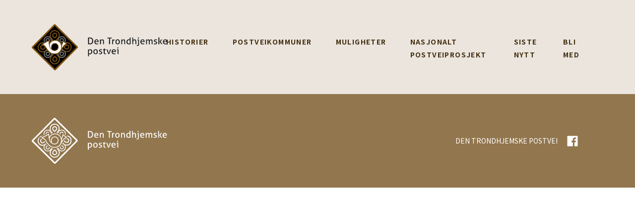

--- FILE ---
content_type: text/html; charset=UTF-8
request_url: https://postvei.no/enkeltminner/artilleribygningen-fischer-huset
body_size: 42001
content:
<!DOCTYPE html><html lang="en"><head><script src="https://cdn.rawgit.com/googlemaps/js-marker-clusterer/gh-pages/src/markerclusterer.js"></script><meta charset="utf-8"><meta name="viewport" content="width=device-width,minimum-scale=1"><link rel="apple-touch-icon" sizes="180x180" href="/assets/favicon/apple-touch-icon.png?v=rMBWkG2owX"><link rel="icon" type="image/png" sizes="32x32" href="/assets/favicon/favicon-32x32.png?v=rMBWkG2owX"><link rel="icon" type="image/png" sizes="16x16" href="/assets/favicon/favicon-16x16.png?v=rMBWkG2owX"><link rel="manifest" href="/assets/favicon/site.webmanifest?v=rMBWkG2owX"><link rel="shortcut icon" href="/assets/favicon/favicon.ico?v=rMBWkG2owX"><meta name="msapplication-TileColor" content="#ffffff"><meta name="msapplication-config" content="/assets/favicon/browserconfig.xml?v=rMBWkG2owX"><meta name="theme-color" content="#ffffff"><link rel="stylesheet" href="/assets/main.css?id=d15ede41be3e90d90488"><style>
    body:not(.user-is-tabbing) button:focus,
    body:not(.user-is-tabbing) input:focus,
    body:not(.user-is-tabbing) select:focus,
    body:not(.user-is-tabbing) textarea:focus {
        outline: none;
    }
</style><script>
    function handleFirstTab(e) {
        if (e.keyCode === 9) {
            document.body.classList.add('user-is-tabbing');
            window.removeEventListener('keydown', handleFirstTab);
            window.addEventListener('mousedown', handleMouseDownOnce);
        }
    }
    function handleMouseDownOnce() {
        document.body.classList.remove('user-is-tabbing');
        window.removeEventListener('mousedown', handleMouseDownOnce);
        window.addEventListener('keydown', handleFirstTab);
    }
    window.addEventListener('keydown', handleFirstTab);
</script><style>
    [x-cloak] {display: none !important;}
          </style><link href="https://fonts.googleapis.com/css2?family=Noto+Sans+SC:wght@100;300;400;500;700&family=Noto+Serif+SC:wght@300;400;500;700&display=swap" rel="stylesheet"><script nomodule src="https://cdn.jsdelivr.net/gh/alpinejs/alpine@v2.x.x/dist/alpine-ie11.min.js" defer></script><title>Artilleribygningen (Fischer-huset) | Den Trondhjemske postvei</title>
<script>dataLayer = [];
(function(w,d,s,l,i){w[l]=w[l]||[];w[l].push({'gtm.start':
new Date().getTime(),event:'gtm.js'});var f=d.getElementsByTagName(s)[0],
j=d.createElement(s),dl=l!='dataLayer'?'&l='+l:'';j.async=true;j.src=
'https://www.googletagmanager.com/gtm.js?id='+i+dl;f.parentNode.insertBefore(j,f);
})(window,document,'script','dataLayer','GTM-NPL9DLP');
</script><meta name="generator" content="SEOmatic">
<meta name="keywords" content="den trondhjemske postvei,kulturskatter,møre og romsdal,budbringer,postvei,post,kulturminner,postveien,bergen,trondhjem,postbønder,tur,familietur">
<meta name="description" content="Finn bortgjemte kulturskatter langs Den Trondhjemske postvei. Veien går mellom Bergen og Trondhjem og ble anlagt tidlig på 1700-tallet.">
<meta name="referrer" content="no-referrer-when-downgrade">
<meta name="robots" content="all">
<meta content="@postveg" property="fb:profile_id">
<meta content="en_US" property="og:locale">
<meta content="Den Trondhjemske postvei" property="og:site_name">
<meta content="website" property="og:type">
<meta content="https://postvei.no/enkeltminner/artilleribygningen-fischer-huset" property="og:url">
<meta content="Artilleribygningen (Fischer-huset)" property="og:title">
<meta content="Finn bortgjemte kulturskatter langs Den Trondhjemske postvei. Veien går mellom Bergen og Trondhjem og ble anlagt tidlig på 1700-tallet." property="og:description">
<meta content="https://postvei.no/uploads/images/Konseptbilder/_1200x630_fit_center-center_82_none/19852/web_DTP_symbol_original.jpg?mtime=1613484786" property="og:image">
<meta content="630" property="og:image:width">
<meta content="630" property="og:image:height">
<meta content="[  (    &quot;featureType&quot;: &quot;administrative&quot;,    &quot;elementType&quot;: &quot;all&quot;,    &quot;stylers&quot;: [      (        &quot;visibility&quot;: &quot;on&quot;      ),      (        &quot;weight&quot;: &quot;1.67&quot;      ),      (        &quot;color&quot;: &quot;#ffffff&quot;      )    ]  ),  (    &quot;featureType&quot;: &quot;administrative&quot;,    &quot;elementType&quot;: &quot;labels&quot;,    &quot;stylers&quot;: [      (        &quot;visibility&quot;: &quot;simplified&quot;      )    ]  ),  (    &quot;featureType&quot;: &quot;administrative&quot;,    &quot;elementType&quot;: &quot;labels.text&quot;,    &quot;stylers&quot;: [      (        &quot;visibility&quot;: &quot;on&quot;      )    ]  ),  (    &quot;featureType&quot;: &quot;administrative&quot;,    &quot;elementType&quot;: &quot;labels.text.fill&quot;,    &quot;stylers&quot;: [      (        &quot;color&quot;: &quot;#444444&quot;      ),      (        &quot;visibility&quot;: &quot;on&quot;      )    ]  ),  (    &quot;featureType&quot;: &quot;administrative&quot;,    &quot;elementType&quot;: &quot;labels.text.stroke&quot;,    &quot;stylers&quot;: [      (        &quot;visibility&quot;: &quot;on&quot;      )    ]  ),  (    &quot;featureType&quot;: &quot;administrative&quot;,    &quot;elementType&quot;: &quot;labels.icon&quot;,    &quot;stylers&quot;: [      (        &quot;visibility&quot;: &quot;on&quot;      )    ]  ),  (    &quot;featureType&quot;: &quot;administrative.country&quot;,    &quot;elementType&quot;: &quot;all&quot;,    &quot;stylers&quot;: [      (        &quot;visibility&quot;: &quot;on&quot;      )    ]  ),  (    &quot;featureType&quot;: &quot;landscape&quot;,    &quot;elementType&quot;: &quot;all&quot;,    &quot;stylers&quot;: [      (        &quot;color&quot;: &quot;#f2f2f2&quot;      ),      (        &quot;visibility&quot;: &quot;simplified&quot;      )    ]  ),  (    &quot;featureType&quot;: &quot;poi&quot;,    &quot;elementType&quot;: &quot;all&quot;,    &quot;stylers&quot;: [      (        &quot;visibility&quot;: &quot;off&quot;      )    ]  ),  (    &quot;featureType&quot;: &quot;road&quot;,    &quot;elementType&quot;: &quot;all&quot;,    &quot;stylers&quot;: [      (        &quot;saturation&quot;: -100      ),      (        &quot;lightness&quot;: 45      ),      (        &quot;visibility&quot;: &quot;simplified&quot;      )    ]  ),  (    &quot;featureType&quot;: &quot;road&quot;,    &quot;elementType&quot;: &quot;labels.icon&quot;,    &quot;stylers&quot;: [      (        &quot;visibility&quot;: &quot;on&quot;      )    ]  ),  (    &quot;featureType&quot;: &quot;road.highway&quot;,    &quot;elementType&quot;: &quot;all&quot;,    &quot;stylers&quot;: [      (        &quot;visibility&quot;: &quot;off&quot;      )    ]  ),  (    &quot;featureType&quot;: &quot;road.arterial&quot;,    &quot;elementType&quot;: &quot;labels.icon&quot;,    &quot;stylers&quot;: [      (        &quot;visibility&quot;: &quot;off&quot;      )    ]  ),  (    &quot;featureType&quot;: &quot;transit&quot;,    &quot;elementType&quot;: &quot;all&quot;,    &quot;stylers&quot;: [      (        &quot;visibility&quot;: &quot;simplified&quot;      )    ]  ),  (    &quot;featureType&quot;: &quot;water&quot;,    &quot;elementType&quot;: &quot;all&quot;,    &quot;stylers&quot;: [      (        &quot;color&quot;: &quot;#cad2d3&quot;      ),      (        &quot;visibility&quot;: &quot;on&quot;      )    ]  )]" property="og:image:alt">
<meta content="https://www.facebook.com/postveg" property="og:see_also">
<meta name="twitter:card" content="summary_large_image">
<meta name="twitter:creator" content="@">
<meta name="twitter:title" content="Artilleribygningen (Fischer-huset)">
<meta name="twitter:description" content="Finn bortgjemte kulturskatter langs Den Trondhjemske postvei. Veien går mellom Bergen og Trondhjem og ble anlagt tidlig på 1700-tallet.">
<meta name="twitter:image" content="https://postvei.no/uploads/images/Konseptbilder/_1200x630_fit_center-center_82_none/19852/web_DTP_symbol_original.jpg?mtime=1613484786">
<meta name="twitter:image:width" content="630">
<meta name="twitter:image:height" content="630">
<meta name="twitter:image:alt" content="[  (    &quot;featureType&quot;: &quot;administrative&quot;,    &quot;elementType&quot;: &quot;all&quot;,    &quot;stylers&quot;: [      (        &quot;visibility&quot;: &quot;on&quot;      ),      (        &quot;weight&quot;: &quot;1.67&quot;      ),      (        &quot;color&quot;: &quot;#ffffff&quot;      )    ]  ),  (    &quot;featureType&quot;: &quot;administrative&quot;,    &quot;elementType&quot;: &quot;labels&quot;,    &quot;stylers&quot;: [      (        &quot;visibility&quot;: &quot;simplified&quot;      )    ]  ),  (    &quot;featureType&quot;: &quot;administrative&quot;,    &quot;elementType&quot;: &quot;labels.text&quot;,    &quot;stylers&quot;: [      (        &quot;visibility&quot;: &quot;on&quot;      )    ]  ),  (    &quot;featureType&quot;: &quot;administrative&quot;,    &quot;elementType&quot;: &quot;labels.text.fill&quot;,    &quot;stylers&quot;: [      (        &quot;color&quot;: &quot;#444444&quot;      ),      (        &quot;visibility&quot;: &quot;on&quot;      )    ]  ),  (    &quot;featureType&quot;: &quot;administrative&quot;,    &quot;elementType&quot;: &quot;labels.text.stroke&quot;,    &quot;stylers&quot;: [      (        &quot;visibility&quot;: &quot;on&quot;      )    ]  ),  (    &quot;featureType&quot;: &quot;administrative&quot;,    &quot;elementType&quot;: &quot;labels.icon&quot;,    &quot;stylers&quot;: [      (        &quot;visibility&quot;: &quot;on&quot;      )    ]  ),  (    &quot;featureType&quot;: &quot;administrative.country&quot;,    &quot;elementType&quot;: &quot;all&quot;,    &quot;stylers&quot;: [      (        &quot;visibility&quot;: &quot;on&quot;      )    ]  ),  (    &quot;featureType&quot;: &quot;landscape&quot;,    &quot;elementType&quot;: &quot;all&quot;,    &quot;stylers&quot;: [      (        &quot;color&quot;: &quot;#f2f2f2&quot;      ),      (        &quot;visibility&quot;: &quot;simplified&quot;      )    ]  ),  (    &quot;featureType&quot;: &quot;poi&quot;,    &quot;elementType&quot;: &quot;all&quot;,    &quot;stylers&quot;: [      (        &quot;visibility&quot;: &quot;off&quot;      )    ]  ),  (    &quot;featureType&quot;: &quot;road&quot;,    &quot;elementType&quot;: &quot;all&quot;,    &quot;stylers&quot;: [      (        &quot;saturation&quot;: -100      ),      (        &quot;lightness&quot;: 45      ),      (        &quot;visibility&quot;: &quot;simplified&quot;      )    ]  ),  (    &quot;featureType&quot;: &quot;road&quot;,    &quot;elementType&quot;: &quot;labels.icon&quot;,    &quot;stylers&quot;: [      (        &quot;visibility&quot;: &quot;on&quot;      )    ]  ),  (    &quot;featureType&quot;: &quot;road.highway&quot;,    &quot;elementType&quot;: &quot;all&quot;,    &quot;stylers&quot;: [      (        &quot;visibility&quot;: &quot;off&quot;      )    ]  ),  (    &quot;featureType&quot;: &quot;road.arterial&quot;,    &quot;elementType&quot;: &quot;labels.icon&quot;,    &quot;stylers&quot;: [      (        &quot;visibility&quot;: &quot;off&quot;      )    ]  ),  (    &quot;featureType&quot;: &quot;transit&quot;,    &quot;elementType&quot;: &quot;all&quot;,    &quot;stylers&quot;: [      (        &quot;visibility&quot;: &quot;simplified&quot;      )    ]  ),  (    &quot;featureType&quot;: &quot;water&quot;,    &quot;elementType&quot;: &quot;all&quot;,    &quot;stylers&quot;: [      (        &quot;color&quot;: &quot;#cad2d3&quot;      ),      (        &quot;visibility&quot;: &quot;on&quot;      )    ]  )]">
<link href="https://postvei.no/enkeltminner/artilleribygningen-fischer-huset" rel="canonical">
<link href="https://postvei.no/" rel="home">
<link type="text/plain" href="https://postvei.no/humans.txt" rel="author"></head><body class="text-14 lg:text-19 leading-19 lg:leading-26"><noscript><iframe src="https://www.googletagmanager.com/ns.html?id=GTM-NPL9DLP"
height="0" width="0" style="display:none;visibility:hidden"></iframe></noscript>
<div><header class="fixed top-0 left-0 w-full z-50 transition duration-200 ease-in-out transform" x-cloak x-data="{scrolled:true, open:false}" :class="{  'text-white': open, 'bg-brown-lightest text-brown-dark' : !scrolled && !open, 'text-brown-dark bg-brown-lightest text-brown-dark ' : scrolled && !open}" @scroll.window="scrolled = (window.pageYOffset > 50) ? false : true"><div class="flex px-8 lg:px-16 py-8 lg:py-0 lg:flex-row flex-no-wrap items-center justify-between transition duration-200 ease-in-out" :class="{'lg:h-130' : !scrolled, 'lg:h-190' : scrolled}"><a href="https://postvei.no/" class="max-h-55 lg:max-h-full w-auto max-w-271 z-50 relative"><svg
  version="1.1"
  id="Layer_1"
  xmlns="http://www.w3.org/2000/svg"
  x="0"
  y="0"
  viewBox="0 0 842 287"
  xml:space="preserve"
  class="h-55"
  :class="{'lg:h-70' : !scrolled, 'lg:h-93' : scrolled}"
><style>
    .st0{fill:#191919}.st1{fill:#7e5413}.st4{fill:#fff}
  </style><path
    class="st0"
    d="M356.3 119.6c.5.1 1.2.2 1.9.2.8 0 1.6.1 2.5.1 2.3 0 4.3-.3 6.1-.8 1.9-.5 3.5-1.4 4.8-2.6 1.4-1.2 2.4-2.9 3-4.9.8-2.1 1.1-4.7 1.1-7.8 0-2.9-.3-5.3-1.1-7.3-.7-2-1.7-3.7-3-5-1.4-1.3-2.9-2.2-4.7-2.8s-3.9-.8-6.1-.8h-2.4c-.8 0-1.6.1-2.3.2l.2 31.5zm-5.9-36.4c1.4-.1 2.9-.2 4.7-.4 1.9-.1 3.6-.2 5.4-.2 7.2 0 12.6 1.9 16.2 5.5 3.6 3.7 5.4 8.9 5.4 15.9 0 7.2-1.9 12.5-5.5 16s-9.1 5.1-16.4 5.1c-1.8 0-3.5 0-5.3-.2s-3.3-.2-4.5-.5V83.2zM410 106.9c0-1.1-.2-2.1-.4-3-.3-1-.8-1.9-1.3-2.5-.6-.8-1.3-1.4-2.1-1.8-.9-.4-1.9-.7-3.1-.7-2.3 0-4.1.7-5.3 2.1-1.3 1.4-2 3.4-2.3 5.9H410zm-14.6 4.2c.1 3.3.9 5.6 2.5 7.1s3.9 2.3 7 2.3c2.7 0 5.3-.5 7.8-1.4.2.5.5 1.3.8 2 .2.8.2 1.7.3 2.4-1.3.6-2.7.9-4.2 1.3-1.4.2-3.1.3-5 .3-2.7 0-5-.3-6.9-1.1-1.9-.8-3.5-1.8-4.7-3.1-1.2-1.4-2.1-2.9-2.7-4.8-.6-1.9-.8-3.9-.8-6.1 0-2.2.2-4.2.8-6.1.5-1.9 1.4-3.5 2.5-5 1.1-1.4 2.6-2.4 4.3-3.3 1.8-.8 3.8-1.3 6.1-1.3 2 0 3.8.3 5.4 1.1 1.5.7 2.8 1.6 3.8 2.8s1.9 2.6 2.4 4.3c.5 1.7.8 3.5.8 5.4 0 .6-.1 1.1-.1 1.7-.1.7-.1 1.2-.2 1.5h-19.9zM424.2 95c.4 0 .8-.1 1.3-.2h2.4c.3.1.8.2 1.2.2.1.6.2 1.4.3 2.4.1 1 .2 1.8.2 2.4.4-.7.8-1.4 1.4-1.9.7-.7 1.3-1.3 2.1-1.8s1.6-.9 2.6-1.3c1-.3 2.1-.5 3.3-.5 3.4 0 5.8 1 7.4 2.9 1.6 1.9 2.4 4.7 2.4 8.5v18.6c-.4.1-.9.2-1.4.2-.6.1-1 .1-1.4.1s-.9 0-1.4-.1c-.5 0-1-.1-1.4-.2v-17c0-2.8-.4-4.7-1.3-6-.8-1.4-2.1-1.9-4-1.9-1.1 0-2.1.2-3 .6-1 .3-1.8.9-2.5 1.8-.8.8-1.3 1.9-1.8 3.1-.4 1.3-.7 2.8-.7 4.6v14.9c-.4.1-.8.2-1.3.2-.6.1-1 .1-1.4.1s-.9 0-1.4-.1c-.5 0-1-.1-1.4-.2l-.2-29.4zM480.8 88.3h-10.7c-.1-.4-.2-.8-.2-1.3v-2.7c.1-.4.2-.8.2-1.3h27.2c.1.4.2.8.2 1.3.1.4.1.8.1 1.3s0 .8-.1 1.4c0 .4-.1.8-.2 1.3h-10.7v36.1c-.8.2-1.8.2-2.9.2-1.1 0-2 0-3-.2l.1-36.1zM500.5 95c.4 0 .8-.1 1.2-.2h2.5c.4.1.8.2 1.2.2.1.6.2 1.4.3 2.3.1.9.2 1.8.2 2.4.8-1.3 1.8-2.4 3.2-3.4 1.3-.9 3-1.4 5.1-1.4.2 0 .6.1.9.1.3 0 .6 0 .8.1.1.3.1.7.2 1.1 0 .3.1.8.1 1.2s-.1.9-.2 1.4c0 .5-.1 1-.2 1.4-.3-.1-.6-.1-.9-.1h-.9c-1.1 0-2 .1-3 .4-.9.2-1.8.8-2.5 1.5-.8.7-1.3 1.7-1.8 2.9-.5 1.3-.7 2.9-.7 4.9v14.6c-.4.1-.9.2-1.4.2-.5.1-.9.1-1.3.1s-.9 0-1.4-.1c-.5 0-1-.1-1.4-.2V95zM534 120.6c2.6 0 4.5-1 5.8-2.9 1.3-1.9 1.8-4.6 1.8-8 0-3.4-.6-6.1-1.8-7.9-1.3-1.9-3.2-2.9-5.8-2.9-2.7 0-4.6 1-5.8 2.9-1.3 1.9-1.9 4.6-1.9 7.9 0 3.5.7 6.1 1.9 8 1.2 1.9 3.1 2.9 5.8 2.9m0 4.5c-2.4 0-4.3-.3-6.1-1.2-1.7-.8-3.1-1.9-4.3-3.2-1.1-1.4-1.9-3-2.5-4.9s-.8-3.9-.8-6.1.2-4.2.8-6.1 1.4-3.5 2.5-4.9c1.2-1.4 2.6-2.4 4.3-3.2 1.8-.8 3.7-1.3 6.1-1.3 2.3 0 4.3.4 6 1.3 1.7.8 3.1 1.9 4.3 3.2 1.2 1.4 2 3 2.5 4.9.6 1.9.8 3.9.8 6.1s-.2 4.2-.8 6.1c-.5 1.9-1.3 3.5-2.5 4.9-1.2 1.4-2.6 2.4-4.3 3.2-1.7.8-3.7 1.2-6 1.2M556.3 95c.4 0 .8-.1 1.2-.2h2.5c.3.1.8.2 1.2.2.1.6.2 1.4.3 2.4.1 1 .2 1.8.2 2.4.3-.7.8-1.4 1.4-1.9.6-.7 1.3-1.3 2-1.8.8-.5 1.7-.9 2.7-1.3.9-.3 2-.5 3.2-.5 3.4 0 5.9 1 7.5 2.9s2.4 4.7 2.4 8.5v18.6c-.4.1-.8.2-1.4.2-.5.1-1 .1-1.4.1s-.8 0-1.3-.1c-.5 0-1-.1-1.4-.2v-17c0-2.8-.4-4.7-1.3-6-.8-1.4-2.2-1.9-4-1.9-1 0-2 .2-3 .6-.9.3-1.8.9-2.5 1.8-.7.8-1.3 1.9-1.7 3.1-.5 1.3-.7 2.8-.7 4.6v14.9c-.4.1-.9.2-1.4.2-.5.1-.9.1-1.3.1s-.9 0-1.4-.1c-.6 0-1-.1-1.4-.2l-.4-29.4zM609.4 100c-.8-.3-1.5-.6-2.4-.8-.8-.1-1.8-.2-2.9-.2-1.5 0-3 .2-4 .8-1.2.6-2.1 1.4-2.9 2.4-.8 1-1.3 2.2-1.7 3.5-.3 1.4-.5 2.8-.5 4.4 0 3.6.9 6.2 2.6 7.8 1.7 1.5 4 2.4 6.8 2.4 1 0 1.9-.1 2.8-.2.8-.1 1.6-.2 2.2-.4V100zm0-17.6c.4-.1.9-.2 1.4-.2.6-.1 1-.1 1.4-.1s.8 0 1.3.1c.5 0 1 .1 1.4.2v41.2c-1.4.4-3 .8-4.9 1-1.8.3-3.8.4-6 .4-2.1 0-4-.2-5.9-.8-1.8-.5-3.5-1.4-4.8-2.5-1.4-1.2-2.5-2.7-3.3-4.6-.8-1.9-1.2-4.2-1.2-7 0-2.4.3-4.5 1-6.5.8-1.9 1.7-3.5 3-5 1.3-1.4 2.9-2.4 4.6-3.2 1.8-.8 3.9-1.2 6.1-1.2 1 0 2 .1 3 .2s1.8.3 2.6.5l.3-12.5zM625.3 82.4c.4-.1.9-.2 1.4-.2.5-.1 1-.1 1.4-.1s.8 0 1.4.1c.5 0 1 .1 1.4.2v17c.3-.5.8-1.1 1.3-1.7.5-.6 1.2-1.2 1.9-1.7s1.6-.9 2.5-1.3c1-.3 2.1-.5 3.3-.5 3.3 0 5.8 1 7.4 2.9 1.7 1.9 2.4 4.7 2.4 8.5v18.6c-.4.1-.8.2-1.3.2-.6.1-1 .1-1.4.1s-.9 0-1.4-.1c-.5 0-.9-.1-1.3-.2v-17c0-2.8-.5-4.7-1.3-6-.9-1.4-2.3-1.9-4.1-1.9-1 0-2 .2-3 .5-1 .4-1.8.9-2.5 1.8-.8.8-1.3 1.8-1.8 3-.4 1.3-.6 2.8-.6 4.6v15.1c-.4.1-.9.2-1.4.2-.6.1-1 .1-1.4.1s-.8 0-1.4-.1c-.5 0-1-.1-1.4-.2V82.4zM660.1 88.5c-.1-.5-.1-1-.2-1.5v-2.8c.1-.5.1-1 .2-1.4.5-.1 1.1-.2 1.6-.2.6 0 1.1-.1 1.5-.1.4 0 .9.1 1.4.1.6.1 1.1.2 1.5.2.1.4.2.9.2 1.4.1.5.1.9.1 1.4 0 .4 0 .8-.1 1.4 0 .5-.1 1-.2 1.5-.4.1-.9.2-1.5.2-.5.1-1 .1-1.4.1s-.9 0-1.5-.1c-.5 0-1.1-.1-1.6-.2m1.5 11h-3.8c0-.2-.1-.6-.2-1v-2.4c.1-.4.2-.8.2-1.1h9.3v31.1c0 1.7-.2 3.1-.8 4.3-.4 1.2-1.1 2.1-1.8 2.8-.8.7-1.8 1.2-3 1.5-1.1.3-2.3.4-3.5.4-2.1 0-3.9-.2-5.2-.7 0-.8.1-1.5.2-2.3.2-.8.3-1.4.7-2 .8.2 1.9.4 3.2.4.4 0 1 0 1.5-.1s1-.3 1.5-.6c.4-.3.8-.8 1.1-1.5.3-.7.5-1.5.5-2.7l.1-26.1zM696.2 106.9c0-1.1-.1-2.1-.4-3-.2-1-.7-1.9-1.3-2.5-.5-.8-1.3-1.4-2.1-1.8-.8-.4-1.8-.7-3-.7-2.4 0-4.1.7-5.4 2.1-1.3 1.4-2 3.4-2.3 5.9h14.5zm-14.5 4.2c0 3.3.8 5.6 2.4 7.1s4 2.3 7 2.3c2.8 0 5.3-.5 7.8-1.4.3.5.6 1.3.8 2 .2.8.3 1.7.3 2.4-1.3.6-2.6.9-4.1 1.3-1.5.2-3.2.3-5.1.3-2.6 0-5-.3-6.8-1.1-1.9-.8-3.5-1.8-4.7-3.1-1.3-1.4-2.2-2.9-2.8-4.8-.5-1.9-.8-3.9-.8-6.1 0-2.2.2-4.2.8-6.1.6-1.9 1.4-3.5 2.5-5 1.2-1.4 2.6-2.4 4.4-3.3 1.7-.8 3.8-1.3 6.2-1.3 2 0 3.8.3 5.3 1.1 1.5.7 2.8 1.6 3.9 2.8 1 1.2 1.8 2.6 2.3 4.3.6 1.7.8 3.5.8 5.4 0 .6 0 1.1-.1 1.7 0 .7-.1 1.2-.1 1.5h-20zM710.4 95c.4 0 .8-.1 1.3-.2h2.5c.3.1.8.2 1.1.2.2.6.2 1.4.4 2.3.1.9.2 1.8.2 2.4.3-.7.8-1.3 1.3-1.9.5-.6 1.1-1.2 1.8-1.7s1.5-.9 2.4-1.2c.8-.3 1.8-.5 3-.5 2.3 0 4 .5 5.3 1.4 1.2.9 2.1 2.3 2.8 3.9.4-.6.8-1.3 1.4-1.9.5-.6 1.2-1.2 1.8-1.7.7-.5 1.4-.9 2.4-1.2.8-.3 1.8-.5 3-.5 3.5 0 5.9 1 7.4 2.9 1.6 1.9 2.4 4.7 2.4 8.5v18.7c-.4.1-.9.2-1.4.2-.6.1-1 .1-1.4.1s-.9 0-1.4-.1c-.5 0-1-.1-1.4-.2v-17c0-2.7-.3-4.6-1.2-6-.8-1.3-2.1-1.9-4-1.9s-3.5.7-4.7 2.1c-1.2 1.4-1.8 3.5-1.8 6.2v16.6c-.4.1-.9.2-1.4.2-.5.1-1 .1-1.4.1s-.8 0-1.3-.1c-.5 0-1-.1-1.4-.2V107c0-2.6-.3-4.5-1.2-5.7-.8-1.4-1.9-1.9-3.6-1.9-.9 0-1.8.2-2.7.6-.8.4-1.6 1.1-2.2 1.9-.7.8-1.2 1.9-1.5 3.1-.3 1.4-.5 2.8-.5 4.5v15c-.4.1-.9.2-1.4.2-.5.1-1 .1-1.4.1s-.8 0-1.4-.1c-.5 0-1-.1-1.4-.2V95zM760.1 119.1c1 .4 2.2.8 3.5 1 1.2.2 2.4.3 3.7.3.8 0 1.7-.1 2.4-.2.8-.2 1.5-.5 2.1-.8.6-.4 1.1-.8 1.4-1.4.4-.5.6-1.2.6-1.9 0-.8-.2-1.4-.4-1.9-.3-.5-.7-.9-1.2-1.3-.5-.3-1-.7-1.7-.9-.6-.2-1.3-.5-2-.7l-2-.8c-2.4-.9-4.2-1.9-5.3-3.1s-1.7-2.7-1.7-4.6c0-2.6.9-4.6 2.8-6.2 1.8-1.5 4.6-2.3 8.2-2.3 1.5 0 3 .2 4.4.4 1.4.3 2.7.7 3.8 1-.1.8-.2 1.5-.4 2.3-.2.8-.5 1.5-.8 2.2-.8-.3-1.8-.7-3-.9-1.2-.2-2.4-.4-3.8-.4s-2.6.2-3.7.8c-1.1.5-1.7 1.4-1.7 2.6 0 .7.2 1.2.4 1.7.2.4.7.8 1.1 1.2.5.3 1 .6 1.6.8.6.2 1.2.4 1.9.7l2.4.8c.9.3 1.8.7 2.6 1.1.8.4 1.6.9 2.2 1.6.6.6 1 1.4 1.4 2.3.3.8.5 1.9.5 3.2 0 1.4-.2 2.7-.8 3.9-.6 1.2-1.4 2.2-2.4 2.9-1.1.8-2.4 1.5-3.8 1.9-1.5.5-3.1.7-5 .7s-3.5-.1-4.8-.3c-1.3-.2-2.6-.6-3.8-1 0-.8.2-1.5.4-2.3.3-.9.6-1.6.9-2.4M794.9 109.1l9.3-14.2c.5 0 1-.1 1.5-.2h3.2c.5.1 1 .2 1.6.2l-9.3 13.8 11 15.6c-.6.1-1.1.2-1.6.2-.5.1-1 .1-1.5.1s-1.1 0-1.6-.1c-.5 0-1.1-.1-1.6-.2l-11-15.2zm-7.3-26.7c.4-.1.8-.2 1.4-.2.5-.1.9-.1 1.3-.1s.9 0 1.4.1c.6 0 1 .1 1.4.2v42c-.4.1-.8.2-1.4.2-.5.1-1 .1-1.4.1s-.8 0-1.3-.1c-.6 0-1-.1-1.4-.2v-42zM836.2 106.9c0-1.1-.2-2.1-.4-3-.3-1-.8-1.9-1.3-2.5-.6-.8-1.3-1.4-2.2-1.8-.8-.4-1.8-.7-3-.7-2.4 0-4.1.7-5.4 2.1-1.2 1.4-1.9 3.4-2.2 5.9h14.5zm-14.6 4.2c.1 3.3.9 5.6 2.4 7.1 1.6 1.5 4 2.3 7.1 2.3 2.7 0 5.3-.5 7.8-1.4.2.5.5 1.3.7 2 .2.8.3 1.7.3 2.4-1.2.6-2.6.9-4.1 1.3-1.5.2-3.2.3-5 .3-2.7 0-5-.3-6.9-1.1-1.9-.8-3.5-1.8-4.7-3.1-1.3-1.4-2.2-2.9-2.7-4.8-.6-1.9-.9-3.9-.9-6.1 0-2.2.3-4.2.8-6.1.6-1.9 1.4-3.5 2.6-5 1.1-1.4 2.5-2.4 4.3-3.3 1.8-.8 3.8-1.3 6.2-1.3 2 0 3.8.3 5.3 1.1 1.5.7 2.9 1.6 3.9 2.8s1.8 2.6 2.4 4.3c.5 1.7.8 3.5.8 5.4v1.7c-.1.7-.1 1.2-.2 1.5h-20.1zM355.5 181.2c.8.2 1.4.5 2.3.6.8.1 1.7.2 3 .2 1.4 0 2.6-.2 3.8-.7 1.1-.4 2.1-1.1 3-2 .8-.9 1.4-2 1.9-3.5.5-1.4.7-3 .7-5 0-3-.5-5.5-1.7-7.2-1.1-1.9-3-2.7-5.5-2.7-1 0-1.9.2-2.8.5-.8.3-1.7.8-2.4 1.5s-1.3 1.6-1.7 2.6c-.3 1.1-.6 2.4-.6 3.8v11.9zm-5.6-24.5c.3-.1.8-.2 1.2-.2h2.5c.4.1.8.2 1.2.2 0 0 .1.2.2.7 0 .4.1.8.2 1.3 0 .5.1.9.2 1.4 0 .4.1.7.1.8.3-.6.8-1.2 1.4-1.8.5-.5 1.2-1.1 1.9-1.5.8-.4 1.6-.8 2.5-1.1.9-.2 1.9-.4 3.1-.4 1.7 0 3.3.3 4.7.9 1.5.5 2.8 1.4 3.8 2.6 1.1 1.2 1.9 2.8 2.5 4.6.6 1.9.8 4 .8 6.5 0 5.1-1.4 9-4 11.9-2.8 2.9-6.7 4.3-11.6 4.3-.8 0-1.7-.1-2.6-.2-.8-.1-1.6-.2-2.3-.4v13.5c-.4.1-.9.1-1.4.2-.5 0-1 .1-1.4.1-.4 0-.9-.1-1.4-.1-.5-.1-.9-.1-1.4-.2l-.2-43.1zM396.8 182.2c2.6 0 4.5-1 5.8-2.9 1.3-1.9 1.9-4.5 1.9-8 0-3.4-.7-6-1.9-7.9-1.3-1.9-3.2-2.9-5.8-2.9s-4.5 1-5.8 2.9c-1.3 1.9-1.9 4.5-1.9 7.9 0 3.5.6 6.1 1.9 8 1.3 1.9 3.2 2.9 5.8 2.9m0 4.6c-2.3 0-4.3-.4-6-1.2-1.8-.8-3.2-1.9-4.3-3.3-1.2-1.4-2-3-2.6-4.9-.5-1.9-.8-3.9-.8-6.1s.2-4.2.8-6.1c.6-1.9 1.4-3.5 2.6-4.9 1.1-1.4 2.5-2.5 4.3-3.2 1.7-.8 3.7-1.3 6-1.3s4.3.4 6 1.3c1.8.8 3.2 1.9 4.3 3.2 1.2 1.4 2 3 2.6 4.9a23.674 23.674 0 010 12.2c-.6 1.9-1.4 3.5-2.6 4.9-1.1 1.4-2.5 2.5-4.3 3.3-1.7.8-3.7 1.2-6 1.2M418.6 180.7c1 .4 2.2.8 3.4 1 1.3.2 2.5.3 3.7.3.9 0 1.8-.1 2.5-.2.8-.2 1.5-.5 2.1-.8.6-.4 1.1-.8 1.4-1.4.3-.5.5-1.2.5-1.9 0-.8-.1-1.4-.4-1.9-.2-.5-.7-.9-1.1-1.3-.5-.3-1.1-.7-1.7-.9-.6-.2-1.3-.5-2-.7l-2-.8c-2.4-.9-4.2-1.9-5.3-3.1s-1.7-2.7-1.7-4.6c0-2.6.9-4.6 2.8-6.1 1.9-1.6 4.6-2.4 8.2-2.4 1.5 0 3 .2 4.4.4 1.4.3 2.7.7 3.8 1-.1.8-.2 1.5-.5 2.4-.2.8-.4 1.4-.8 2.1-.8-.3-1.8-.6-3-.9-1.2-.2-2.4-.4-3.8-.4s-2.7.2-3.8.8c-1 .5-1.6 1.4-1.6 2.6 0 .7.2 1.2.4 1.7.2.4.6.8 1.1 1.2.4.3.9.6 1.5.8.7.2 1.3.4 1.9.7l2.5.8c.9.3 1.8.7 2.6 1.1.8.4 1.5.9 2.1 1.6.6.6 1.1 1.4 1.4 2.3.4.9.6 1.9.6 3.2 0 1.4-.3 2.7-.8 3.9-.6 1.2-1.4 2.2-2.4 3-1.1.8-2.4 1.4-3.9 1.9-1.4.5-3.1.8-4.9.8-1.8 0-3.5-.2-4.8-.4-1.4-.2-2.7-.6-3.9-1 .1-.8.2-1.5.5-2.3.4-1 .7-1.7 1-2.5M447.5 161.2H443l-.2-.8 9.8-11h.5v7.3h7.4c.2.6.2 1.4.2 2.1 0 .4 0 .8-.1 1.3 0 .3-.1.8-.2 1.1H453v13.4c0 1.6.1 3 .2 3.9.2.9.4 1.7.7 2.2.3.5.8.8 1.3 1 .6.2 1.3.2 2.1.2.7 0 1.3 0 1.8-.1s1.1-.2 1.5-.3c.2.8.4 1.5.5 2.4 0 .8.1 1.5.1 2.1-.8.2-1.6.3-2.4.4-.8.1-1.7.2-2.7.2-2.7 0-4.9-.7-6.4-2-1.6-1.4-2.4-3.5-2.4-6.7v-16.7zM464.5 156.7c.5-.1 1.1-.2 1.7-.2h3.1c.6.1 1.1.2 1.5.2l8.1 24.2 8-24.2c.4-.1.9-.2 1.4-.2h3c.5.1 1 .2 1.6.2L481.5 186c-.5.1-1 .2-1.5.2-.5.1-.9.1-1.3.1s-.9 0-1.3-.1c-.5 0-.9-.1-1.4-.2l-11.5-29.3zM517.3 168.5c0-1-.2-2.1-.4-3-.2-1-.7-1.9-1.3-2.5-.5-.8-1.3-1.4-2.1-1.8-.8-.4-1.9-.7-3-.7-2.4 0-4.1.7-5.4 2.1s-2 3.4-2.3 5.9h14.5zm-14.6 4.3c.1 3.2.9 5.6 2.5 7 1.6 1.5 4 2.3 7 2.3 2.8 0 5.3-.5 7.8-1.4.3.6.6 1.3.8 2.1.2.8.3 1.6.3 2.4-1.3.6-2.6 1-4.1 1.3s-3.2.4-5.1.4c-2.6 0-5-.4-6.8-1.2-1.9-.8-3.5-1.8-4.7-3.1-1.3-1.4-2.2-3-2.8-4.8-.6-1.9-.8-3.9-.8-6.1 0-2.2.2-4.2.8-6.1.5-1.9 1.4-3.5 2.5-5 1.2-1.4 2.6-2.4 4.4-3.3 1.7-.8 3.8-1.3 6.2-1.3 2 0 3.8.3 5.3 1.1 1.5.7 2.8 1.6 3.8 2.8 1.1 1.3 1.8 2.7 2.4 4.3.6 1.7.8 3.5.8 5.5 0 .5 0 1.1-.1 1.7 0 .6-.1 1.1-.1 1.5l-20.1-.1zM532.1 150.2c-.1-.5-.2-1-.2-1.5v-2.8c0-.5.1-1 .2-1.4.5-.1 1-.2 1.6-.2.6 0 1-.1 1.4-.1s.9.1 1.5.1 1.1.1 1.5.2c.1.4.2.9.2 1.4v2.8c0 .5-.1 1-.2 1.5-.4.1-.9.1-1.5.2h-2.9c-.6-.1-1.1-.1-1.6-.2m1.2 11h-3.8c0-.3-.1-.7-.2-1.1v-2.4c.1-.4.2-.8.2-1h9.3V186c-.4.1-.9.2-1.4.2-.5.1-1 .1-1.4.1-.3 0-.8 0-1.3-.1-.5 0-.9-.1-1.3-.2l-.1-24.8z"
  /><g><path d="M283.5 142.7L144.4 283.5 3.5 144.4 142.7 3.5z" /><path
      class="st1"
      d="M141.1 286.8L.3 147.6v-6.5L139.4.3h6.5l140.8 139.2v6.5L147.6 286.7l-6.5.1zM10 144.3L144.3 277 277 142.7 142.7 10 10 144.3z"
    /><path
      d="M176.8 161.8c3.8 0 7.2-.1 10.6-.1 9.9 0 18.8 6.4 21.7 15.6 3 10-.4 20.4-8.9 26.1-8.3 5.6-19.6 5.3-27.4-1-5.6-4.5-8.4-10.4-8.5-17.6-.1-3.3-.1-6.6-.1-10-5.1.1-36.3.2-41.5.3 0 3.4 0 6.7.1 10.1 0 12.5-10 22.6-22.7 22.7-12.8.1-23.2-9.9-23.3-22.3-.2-12.8 9.8-23.2 22.4-23.3 3.4-.1 6.7-.1 10.6-.1 0-2.5-.2-20.9-.2-23.3 0-2.3-.1-13.3-.1-16.1H99.1c-4.6.1-8.7-1.2-12.5-3.6-7.9-5.2-11.9-14.6-9.9-24.1 1.9-9 9.8-16.3 19.5-17.8 8.8-1.4 18.8 3.2 22.9 11.3 1.8 3.4 2.4 7.3 3 11.2.5 3.2.2 6.5.2 9.9 5.1 0 36.3-.2 41.5-.2 0-3.7-.1-7.3 0-11 .1-11.9 10.5-22 22.8-22 12.4-.1 22.8 10.1 23.1 22.5.3 12.1-9.4 22.8-21.3 23.2-3.3.2-6.6 0-9.9.2-.7.1-1.9 1-1.9 1.6-.1 4.1.1 33.2.2 37.8m6.1-52.4c1.4 0 2.8 0 4.1-.1 5.4-.2 9.6-4.6 9.7-9.9 0-5.3-4.5-9.9-9.9-10.1-5-.2-9.8 3.9-10.3 9.1-.2 1.5-.1 3.1-.1 4.6.1 8.3.1 6.4 6.5 6.4m-6 65.2v3.1c.1 2.8-.1 5.6.2 8.4.6 4.9 5.6 8.9 10.2 8.5 5.5-.3 9.8-4.7 9.9-9.9.1-5.2-4-9.9-9.2-10.2-3.5-.1-7.2.1-11.1.1m-66.7.5c-3.7 0-7 0-10.3.1-5.3.1-9.8 4.2-10.1 9.3-.4 5.4 3.3 9.7 8.9 10.7 4.8.8 10-2.6 10.9-7.8.7-4 .5-8 .6-12.3m-.6-65.3c0-3.9.2-7.3-.2-10.8-.4-5.3-5.4-9.5-10.4-9.3-5.3.4-9.6 4.6-9.8 9.8-.2 5.2 3.8 9.9 9 10.3 3.7.3 7.4 0 11.4 0"
      fill="#181818"
    /><path
      d="M100 210.1c-13.9 0-25.3-11-25.5-24.6-.1-6.9 2.5-13.4 7.2-18.2 4.6-4.7 10.8-7.4 17.5-7.4 2.7-.1 5.4-.1 8.4-.1 0-2.4-.1-6-.1-9.7 0-5.1-.1-10.2-.1-11.3v-7.3-6.5h-8.2c-4.9.1-9.5-1.2-13.7-4-8.8-5.8-13-16.2-10.9-26.5 2-10 10.6-17.8 21.2-19.5 10-1.6 20.8 3.8 25.3 12.5 1.9 3.6 2.6 7.7 3.3 11.9.4 2.5.3 5 .2 7.4v.6c3.9 0 11.1-.1 18.3-.1 7.3-.1 14.6-.1 18.6-.1v-1.4-7.3c.1-13.1 11.6-24.2 25.1-24.2h.2c13.6 0 24.9 11.1 25.2 24.7.4 13.4-10.4 25-23.5 25.5-1.7.1-3.5.1-5.1.1-1.5 0-2.9 0-4.4.1-.1 5.2 0 26.8.1 34.8H187.5c10.9 0 20.7 7.1 23.8 17.2 3.3 11-.6 22.5-9.8 28.7-9.2 6.3-21.6 5.8-30.1-1.1-6.1-5-9.3-11.5-9.4-19.4-.1-2.5-.1-5.1-.1-7.8-3.9 0-11.2.1-18.5.1-7.3 0-14.5.1-18.4.1 0 2.6 0 5.2.1 7.8 0 13.7-11.2 24.9-24.9 25h-.2zm9.7-45.6c-3.8 0-7.2 0-10.5.1-5.5 0-10.5 2.2-14.3 6-3.9 4-6 9.3-5.9 14.9.1 11.1 9.5 20.1 20.9 20.1h.1c11.2-.1 20.4-9.2 20.4-20.4-.1-3.3-.1-6.7-.1-10.1l2.2-2.3c2.6 0 11.6-.1 20.7-.2s18.2-.1 20.8-.2l2.3 2.3c0 3.4 0 6.7.1 10 .1 6.6 2.6 11.8 7.7 15.9 6.9 5.6 17.2 6 24.7.9 7.6-5.1 10.8-14.6 8-23.6-2.6-8.2-10.6-14-19.5-14h-10.6l-2.3-2.2c-.1-4.2-.3-33.6-.2-37.9 0-1.9 2.3-3.6 3.9-3.8 1.9-.1 3.6-.1 5.3-.1 1.6 0 3.1 0 4.7-.1 10.7-.4 19.5-9.9 19.2-20.9-.2-11-9.7-20.3-20.7-20.3-11.2-.1-20.6 9-20.7 19.8-.1 2.4 0 4.8 0 7.2v3.7l-2.3 2.3c-2.6 0-11.7.1-20.9.1-9.1.1-18.1.1-20.6.1l-2.3-2.3c0-1 0-2 .1-3 .1-2.3.1-4.5-.2-6.6-.6-4-1.2-7.5-2.8-10.5-3.6-7-12.6-11.4-20.5-10.1-8.8 1.4-15.8 7.8-17.6 16-1.7 8.5 1.8 17 9 21.7 3.5 2.3 7.1 3.3 11.2 3.2h10.5l2.3 2.3c0 1.5 0 5.2.1 8.7v7.4c0 1.2 0 6.2.1 11.3 0 5.3.1 10.7.1 12l-2.4 2.6c.1 0 .1 0 0 0zm69.2-40.5v0zm-78.7 73.5c-.6 0-1.2 0-1.8-.1-6.9-1.2-11.4-6.6-10.9-13.1.4-6.3 5.8-11.3 12.3-11.4 3.3-.1 6.6-.1 10.3-.1l2.3 2.4c-.1 1.3-.1 2.6-.1 3.9 0 2.9-.1 5.8-.6 8.7-.7 5.6-5.9 9.7-11.5 9.7zm7.7-20.1c-2.8 0-5.3 0-7.9.1-4.1.1-7.6 3.3-7.9 7.1-.3 4.2 2.5 7.5 7.1 8.3 3.8.6 7.6-2.2 8.2-5.9.4-2.6.5-5.2.5-8v-1.6zm78.8 19.6c-5.7 0-11.2-4.8-11.9-10.5-.2-2-.2-4-.2-5.9v-5.9l2.3-2.3c1.3 0 2.6 0 3.9-.1 2.5-.1 5-.1 7.4.1 6.3.4 11.4 6 11.3 12.5-.1 6.4-5.4 11.7-12 12.1h-.8zm-7.5-20.1V180.6c0 1.9 0 3.6.2 5.4.4 3.6 4.2 6.8 7.8 6.5 4.3-.3 7.7-3.6 7.8-7.6.1-4-3.2-7.6-7.1-7.9-2.2-.2-4.5-.1-7 0-.6-.1-1.2-.1-1.7-.1zm-77.3-64.7c-1.3 0-2.5 0-3.8-.1-6.4-.5-11.3-6.2-11.1-12.6.2-6.3 5.3-11.5 11.9-12 6.5-.4 12.4 4.9 12.9 11.4.3 2.6.2 5.3.2 8.1v2.9l-2.3 2.3c-1.4 0-2.7 0-4 .1-1.3-.1-2.6-.1-3.8-.1zM99.4 92h-.3c-4.1.3-7.5 3.7-7.6 7.6-.1 4.1 3 7.6 6.9 7.9 2.3.2 4.6.1 7.1.1h1.8v-.7c0-2.7.1-5.2-.2-7.6-.2-3.9-3.9-7.3-7.7-7.3zm79.1 19.9c-1.1 0-2.1-.2-2.9-1-1.4-1.3-1.4-3.1-1.5-7.9v-1.1c0-1.2 0-2.5.1-3.8.6-6.3 6.4-11.4 12.7-11.1 6.7.3 12.1 5.9 12.1 12.4-.1 6.6-5.3 11.9-11.9 12.2-2.5.2-5.4.1-7.1.2-.5 0-1 .1-1.5.1zm7.8-20.4c-3.7 0-7.2 3.2-7.6 7.1-.1 1-.1 2.1-.1 3.2v1.2c0 1.8 0 3.4.1 4.3.3 0 .6 0 .9-.1.9-.1 2-.1 3.3-.1 1.3 0 2.6 0 3.8-.1 4.2-.2 7.5-3.6 7.6-7.7 0-4.1-3.5-7.6-7.8-7.8h-.2z"
      fill="#858585"
    /><path
      d="M154.7 189.1c3.3 3.3 6.2 6.1 9.1 9 8.5 8.5 10.5 21.8 4.9 32.4-6.2 11.5-18.4 17.7-30.8 15.5-12.1-2-21.6-12.1-22.6-24.4-.8-8.9 1.9-16.5 8.2-22.9 2.9-3 5.8-5.9 8.9-8.9-4.4-4.3-31.4-31-35.8-35.4-3 3.1-6 6.1-8.9 9-11 11.1-28.6 11.5-39.5.8-11-11-11.1-28.7-.2-39.9 11.2-11.5 28.9-12.1 39.8-1.4 2.9 2.9 5.9 5.7 9.2 9 2.3-2.3 18.4-18.6 20.5-20.7 2-2.1 11.7-12 14.2-14.4-3.1-3-6.1-6-9-8.9-4-3.8-6.4-8.4-7.4-13.9C113 62.5 118 50.9 128 44.1c9.7-6.4 22.8-6.1 32.4.9 8.8 6.3 13.3 19 9.7 29.7-1.4 4.5-4.4 8.6-7.2 12.5-2.4 3.3-5.7 6-8.8 9 4.4 4.3 31.3 30.9 35.8 35.4 3.3-3.3 6.4-6.6 9.7-9.8 10.5-10.4 28.6-10.4 39.1.2 6.9 6.8 10.6 28.6-.1 39.8-10.5 11-28.2 12-38.9 2.2-3-2.7-5.6-5.6-8.6-8.4-.7-.5-2.4-.7-3-.2-3.9 3.7-29.4 29.7-33.4 33.7m-11.4 11.5c-1.2 1.2-1.9 1.9-2.7 2.8-2.4 2.5-5.1 5-7.3 7.8-3.7 4.8-3 12.5 1.3 16.3 5 4.4 12.6 4.2 17.3-.3 4.6-4.5 5.2-12.1 1-17-2.9-3.3-6.1-6.1-9.6-9.6m56.9-56.2c1.2 1.2 17 15.5 26.7 6.7 4.8-4.5 4.9-12.6.4-17.5-4-4.5-11.9-4.9-16.9-.8-1.5 1.3-3 2.5-4.2 4-3.5 4.6-3.1 4-6 7.6m-114.4-.6c-3.2-3.2-6-6-8.9-8.8-4.7-4.5-12.1-4.6-16.9-.5-5.1 4.5-5.7 11.5-1.8 17.1 3.4 4.9 11 6.3 16.3 2.5 4-2.8 7.3-6.6 11.3-10.3M143 85.5c3.4-3.5 6.7-6.3 9.4-9.6 4.3-5.2 3.8-13.2-.8-17.2-4.9-4.3-12.3-4.2-16.9.2-4.8 4.6-5.6 12.1-1.4 16.9 2.9 3.3 6.2 6.3 9.7 9.7"
    /><path
      class="st1"
      d="M142.8 249.4c-1.8 0-3.6-.2-5.4-.5-13.3-2.2-23.8-13.6-24.9-27-.9-9.6 2.1-18.1 9-25.2 2.2-2.3 4.5-4.6 6.8-6.9-6.9-6.8-24.9-24.6-31.7-31.4-2.3 2.4-4.6 4.7-6.9 7-12.1 12.2-31.7 12.6-43.6.8-12.1-12-12.2-31.7-.3-43.9 6.1-6.3 14.2-9.8 22.7-9.9 7.9-.1 15.5 2.9 21.1 8.5l.2.2c2.3 2.2 4.6 4.4 7 6.8l3.9-3.9c5.9-5.9 13.2-13.4 14.6-14.7 1.6-1.7 8.3-8.5 12.1-12.3-2.4-2.3-4.7-4.6-7-6.9-4.3-4.1-7.1-9.3-8.2-15.4-2.5-12.5 3-25.4 13.9-32.7 10.8-7.1 25.1-6.7 35.7 1 10 7.2 14.6 21.4 10.7 32.9-1.5 4.7-4.5 9-7.7 13.3-1.9 2.5-4.2 4.7-6.4 6.8-.2.2-.4.4-.6.5 6.8 6.7 24.8 24.5 31.7 31.3l1.9-1.9c1.9-2 3.8-3.9 5.8-5.9 11.7-11.6 31.4-11.5 43.1.2 8.3 8.2 11.6 31.6 0 43.8-11.5 12.1-31.1 13.1-42.9 2.3-1.5-1.4-2.9-2.8-4.4-4.2-1.3-1.3-2.5-2.5-3.9-3.8-4.4 4.3-23.4 23.6-30.6 30.9l2.8 2.8c1.5 1.4 2.9 2.8 4.3 4.2 9.4 9.4 11.6 24.1 5.4 35.8-5.6 10.8-16.6 17.4-28.2 17.4zm-44.2-97c4.4 4.4 31.2 30.9 35.8 35.4v4.1c-3 3-6 6-8.8 8.9-5.6 5.8-8.1 12.8-7.4 20.7.9 10.9 9.4 20 20.2 21.8 11.2 2 22.1-3.5 27.8-14 5-9.4 3.2-21.4-4.4-29l-4.2-4.2c-1.6-1.5-3.2-3.1-4.9-4.8v-4c3.4-3.4 29.5-30 33.3-33.7 1.9-1.6 5.2-1 6.6 0l.2.2c1.5 1.4 3 2.8 4.4 4.3 1.4 1.4 2.8 2.8 4.2 4.1 9.5 8.7 25.4 7.8 34.8-2.1 9.6-10.1 6.1-29.9.1-35.8-9.4-9.4-25.7-9.4-35.1-.2-2 1.9-3.8 3.8-5.7 5.8-1.3 1.3-2.6 2.7-3.9 4h-4c-4.7-4.7-31.6-31.3-35.8-35.4v-4.1c.9-.9 1.8-1.8 2.8-2.7 2.1-2 4.1-3.9 5.7-6 2.9-3.9 5.6-7.7 6.8-11.6 3.1-9.3-.6-20.7-8.6-26.5-8.7-6.3-20.4-6.7-29.2-.9-9 6.1-13.5 16.6-11.5 26.9.9 5 3.1 9 6.6 12.4 3 3 5.9 5.9 9 8.9V99c-2.4 2.4-12 12.2-14.1 14.4-1.4 1.4-9 9.1-14.6 14.7-2.8 2.9-5.2 5.2-5.9 6h-4.1c-3.2-3.2-6.1-6-9-8.8l-.2-.2c-4.5-4.4-10.4-6.9-16.8-6.9h-.2c-7 .1-13.6 3-18.7 8.1-9.9 10.2-9.8 25.9.2 35.8 9.7 9.5 25.6 9.2 35.5-.7 2.9-3 5.9-5.9 8.9-9h4.2zm44.4 81.1c-3.7 0-7.4-1.3-10.4-3.9-5.4-4.8-6.2-14.2-1.6-20.2 1.7-2.1 3.6-4 5.4-5.9l2.1-2.1c.7-.8 1.5-1.6 2.7-2.8h4.1l3.4 3.4c2.2 2.1 4.2 4.1 6.2 6.3 5.1 5.9 4.6 15.2-1.1 20.9-2.9 2.8-6.8 4.3-10.8 4.3zm.4-28.8l-.6.6c-.8.8-1.5 1.5-2.2 2.3-1.7 1.7-3.5 3.5-5 5.4-2.7 3.5-2.3 9.5.9 12.4 3.8 3.4 9.7 3.3 13.4-.2 3.6-3.5 4-9.4.9-13-1.8-2-3.8-3.9-5.9-6-.6-.6-1-1.1-1.5-1.5zm-75.7-45.5c-.8 0-1.7-.1-2.6-.2-3.8-.6-7.2-2.7-9.3-5.7-4.8-6.9-3.9-15.5 2.2-20.9 6-5.1 15.1-4.9 20.8.6 2.9 2.8 5.7 5.6 8.9 8.8l-.1 4.1c-1.2 1.1-2.3 2.2-3.4 3.4-2.7 2.6-5.2 5.1-8.1 7.2-2.4 1.8-5.4 2.7-8.4 2.7zm.4-24.8c-2.2 0-4.5.8-6.3 2.3-3.9 3.4-4.4 8.8-1.3 13.3 1.2 1.7 3.2 3 5.5 3.3 2.4.4 4.8-.1 6.7-1.5 2.6-1.9 4.9-4.2 7.4-6.7l1.4-1.4c-2.4-2.4-4.5-4.5-6.8-6.7-1.6-1.7-4.1-2.6-6.6-2.6zm151.3 22.4c-10.5 0-21.1-10.3-21.2-10.4l-.2-3.8c1.3-1.6 1.9-2.4 2.5-3.1.8-.9 1.5-1.9 3.5-4.5 1.4-1.7 2.9-3 4.6-4.5 6.1-5.1 15.7-4.6 20.8 1 5.6 6.2 5.3 16.1-.6 21.6-2.8 2.7-6.1 3.7-9.4 3.7zM204.2 144c4.3 3.4 14.6 10.6 20.8 4.9 3.6-3.3 3.7-9.6.2-13.5-3-3.3-9.2-3.6-12.9-.5-1.5 1.3-2.8 2.4-3.8 3.7-2 2.6-2.8 3.5-3.6 4.5-.2.3-.5.6-.7.9zM141 87.6c-1.1-1.1-2.2-2.1-3.2-3.1-2.4-2.3-4.6-4.4-6.6-6.8-5.1-5.8-4.4-15.1 1.6-20.8 5.7-5.4 14.8-5.5 20.8-.2 5.9 5 6.4 14.8 1.2 21.2-1.9 2.2-3.9 4.2-6.1 6.3l-3.5 3.5-4.2-.1zm2.2-29.2c-2.4 0-4.7.9-6.5 2.6-3.8 3.6-4.3 9.3-1.2 12.9 1.9 2.2 4 4.3 6.2 6.4.4.4.8.8 1.3 1.2.5-.5 1.1-1 1.6-1.6 2.1-2 4-3.9 5.7-5.9 3.2-3.9 3-10.2-.5-13.2-1.9-1.5-4.3-2.4-6.6-2.4z"
    /><path
      class="st4"
      d="M141.1 184.8c-24.7 0-37.8-18.2-42.8-25-.5-.8-1-1.4-1.3-1.8-2.9-3.5-5-7.1-7.1-10.6-4.9-8.2-9.4-15.9-21.4-20.2l-5-1.9 4.7-2.3c6.2-3 12.2-6.6 17.9-9.9s11.1-6.6 16.7-9.3l2.8-1.4.4 3.1c.3 2.9.7 5.6.9 8.4.7 6 1.2 11.6 2.4 16.9.2.8.4 1.7.7 2.5-.2-2.9-.1-5.8.7-8.8 2.3-9.4 9.6-17.2 20.1-21.6 4.7-1.9 9.6-2.9 14.6-2.9 16.6 0 31.4 10.5 37 26.1 4.1 11.5 3.4 24.4-1.9 35.2-4.9 10-13.1 17.4-23.3 20.7-5.3 1.9-10.8 2.8-16.1 2.8m-18.7-29.3c3.3 3 7.1 5.4 11.5 7.1 2.9 1.1 5.7 1.7 8.5 1.7 5.4 0 10.4-2.1 15.2-6.2 6-5.2 8.4-12.4 7.1-20.8-1.8-10.4-10.4-18-20.6-18h-.5c-10.9.2-20.1 8.8-21.1 20.1-.2 2.3-.1 4.7-.1 7.2.1 1.3.1 2.6.1 4.1l-.1 4.8z"
    /><path
      class="st1"
      d="M145.6 102.5c15.1 0 29.5 9.4 34.9 24.6 7.8 21.8-2.9 46.1-23.8 53-5.6 1.7-10.9 2.4-15.6 2.4-26.2 0-38.9-21.7-42.4-25.9-9.2-11.5-11.5-25.1-29.4-31.6 12.3-5.9 23.4-13.7 34.6-19.1 1.1 8.9 1.5 17.4 3.4 25.5 3.4 15.1 10.8 27.5 25.6 33.2 3.2 1.3 6.3 1.9 9.4 1.9 6 0 11.6-2.4 16.6-6.7 6.7-5.7 9.4-13.8 7.8-22.9-1.9-11.6-11.6-19.9-22.8-19.9h-.5c-12.1.2-22.2 9.7-23.3 22.1-.3 3.6-.1 7.2-.1 11.5-14-16.6-8.4-37.1 11.9-45.4 4.5-1.9 9.2-2.7 13.7-2.7m0-4.5c-5.3 0-10.4 1-15.4 3-9.6 4-16.8 10.7-20.1 19-.2-2-.5-4.1-.7-6.2-.3-2.8-.6-5.6-.9-8.5l-.8-6.1-5.6 2.7c-5.6 2.7-11 5.9-16.8 9.4-5.7 3.4-11.7 6.8-17.8 9.9l-9.6 4.6 10 3.6c11.2 4.1 15.4 11 20.2 19.2 2.1 3.6 4.3 7.3 7.2 10.9.2.3.7.9 1.2 1.6 5.1 7.2 18.9 26 44.7 26 5.4 0 11.1-.8 16.9-2.6h.2c10.7-3.5 19.5-11.3 24.6-21.8 5.6-11.4 6.2-24.9 1.9-37-6-16.6-21.7-27.7-39.2-27.7m-21 56.5v-3.9c0-1.4-.1-2.8-.1-4.1-.1-2.6-.1-4.8.1-7 1-10 9.1-17.8 19-18h.4c9 0 16.8 6.8 18.3 16.1 1.3 7.6-.9 14.1-6.3 18.8-4.3 3.8-8.9 5.6-13.6 5.6-2.5 0-5.1-.5-7.8-1.5-3.8-1.5-7.1-3.5-10-6"
    /><path
      class="st4"
      d="M184.5 148.4c.2-2.4.3-4.5.4-6.4.2-5.6.4-9.9 3.9-15.7 1.7-2.9 2.5-6.7 3.3-10.5.4-2 .8-4.1 1.4-6.2l.8-2.9 22.7 14.7-3.5 1.8c-11.8 6.2-17.2 14.2-24.9 26.8l-5.1 8.4 1-10z"
    /><path
      class="st1"
      d="M195.8 110.2c5.3 3.5 10.6 6.9 16.9 11-12.6 6.5-18.3 15.3-25.9 27.5 1-9.1-.2-13.9 4-21.2 2.8-4.7 3.2-10.8 5-17.3m-2.7-7.1l-1.6 5.9c-.6 2.2-1.1 4.3-1.5 6.3-.8 4-1.5 7.3-3 9.9-3.7 6.2-4 11.1-4.2 16.8-.1 1.9-.2 4-.4 6.2l-2 19.6 10.4-16.7c7.6-12.3 12.8-20.1 24.1-26l6.8-3.5-6.5-4.2-.2-.2-16.6-10.8-5.3-3.3z"
    /></g></svg></a><nav class="hidden xlg:flex flex-row relative"><div class="menu-group relative"><a class=" text-14 leading-19 font-semibold tracking-widest uppercase mr-12" href="#" target="">Historier</a><div class="submenu-dot  hidden w-25 h-25 bg-brown absolute left-0 top-25 mt-3 transform rotate-45 -ml-3"></div><div class="submenu hidden absolute top-25 pt-6 min-w-120p left-0 -ml-8"><div class="p-8 bg-brown text-white flex flex-row flex-wrap"><a href="https://postvei.no/postveien-blir-til" target="" class="w-full max-w-full text-14 leading-29 font-semibold flex flex-row flex-no-wrap items-center hover:text-brown-dark whitespace-no-wrap"><svg width="7" height="12" fill="none" xmlns="http://www.w3.org/2000/svg" class="mr-3 stroke-current"><path d="M1 1l5 5-5 5" stroke=""/></svg>
		Postveien blir til</a><a href="https://postvei.no/historier-om-postveien" target="" class="w-full max-w-full text-14 leading-29 font-semibold flex flex-row flex-no-wrap items-center hover:text-brown-dark whitespace-no-wrap"><svg width="7" height="12" fill="none" xmlns="http://www.w3.org/2000/svg" class="mr-3 stroke-current"><path d="M1 1l5 5-5 5" stroke=""/></svg>
		Historier om postveien</a><a href="https://postvei.no/reisebrev" target="" class="w-full max-w-full text-14 leading-29 font-semibold flex flex-row flex-no-wrap items-center hover:text-brown-dark whitespace-no-wrap"><svg width="7" height="12" fill="none" xmlns="http://www.w3.org/2000/svg" class="mr-3 stroke-current"><path d="M1 1l5 5-5 5" stroke=""/></svg>
		Reisebrev 2020</a><a href="https://postvei.no/reisebrev-1" target="" class="w-full max-w-full text-14 leading-29 font-semibold flex flex-row flex-no-wrap items-center hover:text-brown-dark whitespace-no-wrap"><svg width="7" height="12" fill="none" xmlns="http://www.w3.org/2000/svg" class="mr-3 stroke-current"><path d="M1 1l5 5-5 5" stroke=""/></svg>
		Reisebrev 2021</a><a href="https://postvei.no/kilder" target="" class="w-full max-w-full text-14 leading-29 font-semibold flex flex-row flex-no-wrap items-center hover:text-brown-dark whitespace-no-wrap"><svg width="7" height="12" fill="none" xmlns="http://www.w3.org/2000/svg" class="mr-3 stroke-current"><path d="M1 1l5 5-5 5" stroke=""/></svg>
		Kilder</a></div></div></div><div class="menu-group "><a class=" text-14 leading-19 font-semibold tracking-widest uppercase mr-12" href="#" target="">Postveikommuner</a><div class="submenu-dot arrow-fixed hidden w-25 h-25 bg-brown absolute left-0 top-25 mt-3 transform rotate-45 -ml-3"></div><div class="submenu hidden absolute top-25 pt-6  left-0 -ml-8"><div class="p-8 bg-brown text-white flex flex-row flex-wrap"><div class="lg:max-w-33 lg:px-3 mb-6"><div class=" text-14 leading-19 font-bold tracking-widest uppercase mr-12 text-brown-dark mb-2">Møre og Romsdal</div><a href="https://postvei.no/kommuner/tingvoll" target="" class="w-full max-w-full text-14 leading-29 font-semibold flex flex-row flex-no-wrap items-center hover:text-brown-dark "><svg width="7" height="12" fill="none" xmlns="http://www.w3.org/2000/svg" class="mr-3 stroke-current"><path d="M1 1l5 5-5 5" stroke=""/></svg>
		Tingvoll</a><a href="https://postvei.no/kommuner/surnadal" target="" class="w-full max-w-full text-14 leading-29 font-semibold flex flex-row flex-no-wrap items-center hover:text-brown-dark "><svg width="7" height="12" fill="none" xmlns="http://www.w3.org/2000/svg" class="mr-3 stroke-current"><path d="M1 1l5 5-5 5" stroke=""/></svg>
		Surnadal</a><a href="https://postvei.no/kommuner/gjemnes" target="" class="w-full max-w-full text-14 leading-29 font-semibold flex flex-row flex-no-wrap items-center hover:text-brown-dark "><svg width="7" height="12" fill="none" xmlns="http://www.w3.org/2000/svg" class="mr-3 stroke-current"><path d="M1 1l5 5-5 5" stroke=""/></svg>
		Gjemnes</a><a href="https://postvei.no/kommuner/molde" target="" class="w-full max-w-full text-14 leading-29 font-semibold flex flex-row flex-no-wrap items-center hover:text-brown-dark "><svg width="7" height="12" fill="none" xmlns="http://www.w3.org/2000/svg" class="mr-3 stroke-current"><path d="M1 1l5 5-5 5" stroke=""/></svg>
		Molde</a><a href="https://postvei.no/kommuner/vestnes" target="" class="w-full max-w-full text-14 leading-29 font-semibold flex flex-row flex-no-wrap items-center hover:text-brown-dark "><svg width="7" height="12" fill="none" xmlns="http://www.w3.org/2000/svg" class="mr-3 stroke-current"><path d="M1 1l5 5-5 5" stroke=""/></svg>
		Vestnes</a><a href="https://postvei.no/kommuner/alesund" target="" class="w-full max-w-full text-14 leading-29 font-semibold flex flex-row flex-no-wrap items-center hover:text-brown-dark "><svg width="7" height="12" fill="none" xmlns="http://www.w3.org/2000/svg" class="mr-3 stroke-current"><path d="M1 1l5 5-5 5" stroke=""/></svg>
		Ålesund</a><a href="https://postvei.no/kommuner/stranda" target="" class="w-full max-w-full text-14 leading-29 font-semibold flex flex-row flex-no-wrap items-center hover:text-brown-dark "><svg width="7" height="12" fill="none" xmlns="http://www.w3.org/2000/svg" class="mr-3 stroke-current"><path d="M1 1l5 5-5 5" stroke=""/></svg>
		Stranda</a><a href="https://postvei.no/kommuner/volda" target="" class="w-full max-w-full text-14 leading-29 font-semibold flex flex-row flex-no-wrap items-center hover:text-brown-dark "><svg width="7" height="12" fill="none" xmlns="http://www.w3.org/2000/svg" class="mr-3 stroke-current"><path d="M1 1l5 5-5 5" stroke=""/></svg>
		Volda</a></div><div class="lg:max-w-33 lg:px-3 mb-6"><div class=" text-14 leading-19 font-bold tracking-widest uppercase mr-12 text-brown-dark mb-2">Trøndelag</div><a href="https://postvei.no/kommuner/rindal" target="" class="w-full max-w-full text-14 leading-29 font-semibold flex flex-row flex-no-wrap items-center hover:text-brown-dark "><svg width="7" height="12" fill="none" xmlns="http://www.w3.org/2000/svg" class="mr-3 stroke-current"><path d="M1 1l5 5-5 5" stroke=""/></svg>
		Rindal</a><a href="https://postvei.no/kommuner/orkland" target="" class="w-full max-w-full text-14 leading-29 font-semibold flex flex-row flex-no-wrap items-center hover:text-brown-dark "><svg width="7" height="12" fill="none" xmlns="http://www.w3.org/2000/svg" class="mr-3 stroke-current"><path d="M1 1l5 5-5 5" stroke=""/></svg>
		Orkland</a><a href="https://postvei.no/kommuner/skaun" target="" class="w-full max-w-full text-14 leading-29 font-semibold flex flex-row flex-no-wrap items-center hover:text-brown-dark "><svg width="7" height="12" fill="none" xmlns="http://www.w3.org/2000/svg" class="mr-3 stroke-current"><path d="M1 1l5 5-5 5" stroke=""/></svg>
		Skaun</a><a href="https://postvei.no/kommuner/melhus" target="" class="w-full max-w-full text-14 leading-29 font-semibold flex flex-row flex-no-wrap items-center hover:text-brown-dark "><svg width="7" height="12" fill="none" xmlns="http://www.w3.org/2000/svg" class="mr-3 stroke-current"><path d="M1 1l5 5-5 5" stroke=""/></svg>
		Melhus</a><a href="https://postvei.no/kommuner/trondheim" target="" class="w-full max-w-full text-14 leading-29 font-semibold flex flex-row flex-no-wrap items-center hover:text-brown-dark "><svg width="7" height="12" fill="none" xmlns="http://www.w3.org/2000/svg" class="mr-3 stroke-current"><path d="M1 1l5 5-5 5" stroke=""/></svg>
		Trondheim</a></div><div class="lg:max-w-33 lg:px-3 mb-6"><div class=" text-14 leading-19 font-bold tracking-widest uppercase mr-12 text-brown-dark mb-2">Vestland</div><a href="https://postvei.no/kommuner/bergen" target="" class="w-full max-w-full text-14 leading-29 font-semibold flex flex-row flex-no-wrap items-center hover:text-brown-dark "><svg width="7" height="12" fill="none" xmlns="http://www.w3.org/2000/svg" class="mr-3 stroke-current"><path d="M1 1l5 5-5 5" stroke=""/></svg>
		Bergen</a><a href="https://postvei.no/kommuner/alver" target="" class="w-full max-w-full text-14 leading-29 font-semibold flex flex-row flex-no-wrap items-center hover:text-brown-dark "><svg width="7" height="12" fill="none" xmlns="http://www.w3.org/2000/svg" class="mr-3 stroke-current"><path d="M1 1l5 5-5 5" stroke=""/></svg>
		Alver</a><a href="https://postvei.no/kommuner/gulen" target="" class="w-full max-w-full text-14 leading-29 font-semibold flex flex-row flex-no-wrap items-center hover:text-brown-dark "><svg width="7" height="12" fill="none" xmlns="http://www.w3.org/2000/svg" class="mr-3 stroke-current"><path d="M1 1l5 5-5 5" stroke=""/></svg>
		Gulen</a><a href="https://postvei.no/kommuner/hyllestad" target="" class="w-full max-w-full text-14 leading-29 font-semibold flex flex-row flex-no-wrap items-center hover:text-brown-dark "><svg width="7" height="12" fill="none" xmlns="http://www.w3.org/2000/svg" class="mr-3 stroke-current"><path d="M1 1l5 5-5 5" stroke=""/></svg>
		Hyllestad</a><a href="https://postvei.no/kommuner/fjaler" target="" class="w-full max-w-full text-14 leading-29 font-semibold flex flex-row flex-no-wrap items-center hover:text-brown-dark "><svg width="7" height="12" fill="none" xmlns="http://www.w3.org/2000/svg" class="mr-3 stroke-current"><path d="M1 1l5 5-5 5" stroke=""/></svg>
		Fjaler</a><a href="https://postvei.no/kommuner/sunnfjord" target="" class="w-full max-w-full text-14 leading-29 font-semibold flex flex-row flex-no-wrap items-center hover:text-brown-dark "><svg width="7" height="12" fill="none" xmlns="http://www.w3.org/2000/svg" class="mr-3 stroke-current"><path d="M1 1l5 5-5 5" stroke=""/></svg>
		Sunnfjord</a><a href="https://postvei.no/kommuner/gloppen" target="" class="w-full max-w-full text-14 leading-29 font-semibold flex flex-row flex-no-wrap items-center hover:text-brown-dark "><svg width="7" height="12" fill="none" xmlns="http://www.w3.org/2000/svg" class="mr-3 stroke-current"><path d="M1 1l5 5-5 5" stroke=""/></svg>
		Gloppen</a><a href="https://postvei.no/kommuner/stryn" target="" class="w-full max-w-full text-14 leading-29 font-semibold flex flex-row flex-no-wrap items-center hover:text-brown-dark "><svg width="7" height="12" fill="none" xmlns="http://www.w3.org/2000/svg" class="mr-3 stroke-current"><path d="M1 1l5 5-5 5" stroke=""/></svg>
		Stryn</a></div></div></div></div><div class="menu-group relative"><a class=" text-14 leading-19 font-semibold tracking-widest uppercase mr-12" href="#" target="">Muligheter</a><div class="submenu-dot  hidden w-25 h-25 bg-brown absolute left-0 top-25 mt-3 transform rotate-45 -ml-3"></div><div class="submenu hidden absolute top-25 pt-6 min-w-120p left-0 -ml-8"><div class="p-8 bg-brown text-white flex flex-row flex-wrap"><a href="https://postvei.no/fotturer" target="" class="w-full max-w-full text-14 leading-29 font-semibold flex flex-row flex-no-wrap items-center hover:text-brown-dark whitespace-no-wrap"><svg width="7" height="12" fill="none" xmlns="http://www.w3.org/2000/svg" class="mr-3 stroke-current"><path d="M1 1l5 5-5 5" stroke=""/></svg>
		Fotturer</a></div></div></div><div class="menu-group relative"><a class=" text-14 leading-19 font-semibold tracking-widest uppercase mr-12" href="https://postvei.no/nasjonalt-postveiprosjekt" target="">Nasjonalt postveiprosjekt</a><div class="submenu-dot  hidden w-25 h-25 bg-brown absolute left-0 top-25 mt-3 transform rotate-45 -ml-3"></div><div class="submenu hidden absolute top-25 pt-6 min-w-120p right-0"><div class="p-8 bg-brown text-white flex flex-row flex-wrap"><a href="https://postvei.no/nasjonalt-postveiprosjekt" target="" class="w-full max-w-full text-14 leading-29 font-semibold flex flex-row flex-no-wrap items-center hover:text-brown-dark whitespace-no-wrap"><svg width="7" height="12" fill="none" xmlns="http://www.w3.org/2000/svg" class="mr-3 stroke-current"><path d="M1 1l5 5-5 5" stroke=""/></svg>
		Nasjonalt postveiprosjekt i korte trekk</a><a href="https://postvei.no/prosjektplan" target="" class="w-full max-w-full text-14 leading-29 font-semibold flex flex-row flex-no-wrap items-center hover:text-brown-dark whitespace-no-wrap"><svg width="7" height="12" fill="none" xmlns="http://www.w3.org/2000/svg" class="mr-3 stroke-current"><path d="M1 1l5 5-5 5" stroke=""/></svg>
		Prosjektplan for Nasjonalt postveiprosjekt 2023–2026</a></div></div></div><div class="menu-group relative"><a class=" text-14 leading-19 font-semibold tracking-widest uppercase mr-12" href="https://postvei.no/siste-nytt" target="">Siste nytt</a><div class="submenu-dot  hidden w-25 h-25 bg-brown absolute left-0 top-25 mt-3 transform rotate-45 -ml-3"></div><div class="submenu hidden absolute top-25 pt-6 min-w-120p right-0"><div class="p-8 bg-brown text-white flex flex-row flex-wrap"><a href="https://postvei.no/siste-nytt" target="" class="w-full max-w-full text-14 leading-29 font-semibold flex flex-row flex-no-wrap items-center hover:text-brown-dark whitespace-no-wrap"><svg width="7" height="12" fill="none" xmlns="http://www.w3.org/2000/svg" class="mr-3 stroke-current"><path d="M1 1l5 5-5 5" stroke=""/></svg>
		Siste nytt</a></div></div></div><div class="menu-group relative"><a class=" text-14 leading-19 font-semibold tracking-widest uppercase mr-12" href="#" target="">Bli med</a><div class="submenu-dot  hidden w-25 h-25 bg-brown absolute left-0 top-25 mt-3 transform rotate-45 -ml-3"></div><div class="submenu hidden absolute top-25 pt-6 min-w-120p right-0"><div class="p-8 bg-brown text-white flex flex-row flex-wrap"><a href="https://postvei.no/søk-hjelp-støtte" target="" class="w-full max-w-full text-14 leading-29 font-semibold flex flex-row flex-no-wrap items-center hover:text-brown-dark whitespace-no-wrap"><svg width="7" height="12" fill="none" xmlns="http://www.w3.org/2000/svg" class="mr-3 stroke-current"><path d="M1 1l5 5-5 5" stroke=""/></svg>
		Vil DU bli med?</a><a href="https://postvei.no/kontakt" target="" class="w-full max-w-full text-14 leading-29 font-semibold flex flex-row flex-no-wrap items-center hover:text-brown-dark whitespace-no-wrap"><svg width="7" height="12" fill="none" xmlns="http://www.w3.org/2000/svg" class="mr-3 stroke-current"><path d="M1 1l5 5-5 5" stroke=""/></svg>
		Kontakt oss</a></div></div></div></nav><nav class="xlg:hidden"><svg width="21" class="stroke-current fill-current cursor-pointer relative z-40 transform transition duration-200 ease-in-out" @click="open = !open" :class="{'-rotate-45 text-white' : open}" height="18" fill="none" xmlns="http://www.w3.org/2000/svg"><path d="M0 0h21v2H0zM0 16h21v2H0zM0 8h21v2H0z"/></svg><div class="fixed left-0 top-0 right-0 bottom-0 w-full bg-brown flex flex-col  pt-32 pb-12 h-screen overflow-y-auto" x-show="open"><div class="container mx-auto text-white relative z-10" x-data="{active:false}"><div class=" text-20 leading-40 uppercase flex flex-row flex-no-wrap justify-between items-center" @click="active = !active"><div>
				Historier
			</div><div class="w-12 h-12 transform rotate-45 bg-transparent border-2 border-white" :class="{'bg-white' : active}"></div></div><div class="bg-transparent text-white flex-col hidden" :class="{'flex' : active, 'hidden':!active}"><a href="https://postvei.no/postveien-blir-til" target="" class="text-14 leading-25 my-1 whitespace-no-wrap flex flex-no-wrap items-center"><svg width="7" height="12" fill="none" xmlns="http://www.w3.org/2000/svg" class="mr-3"><path d="M1 1l5 5-5 5" stroke="#fff"/></svg>
		Postveien blir til</a><a href="https://postvei.no/historier-om-postveien" target="" class="text-14 leading-25 my-1 whitespace-no-wrap flex flex-no-wrap items-center"><svg width="7" height="12" fill="none" xmlns="http://www.w3.org/2000/svg" class="mr-3"><path d="M1 1l5 5-5 5" stroke="#fff"/></svg>
		Historier om postveien</a><a href="https://postvei.no/reisebrev" target="" class="text-14 leading-25 my-1 whitespace-no-wrap flex flex-no-wrap items-center"><svg width="7" height="12" fill="none" xmlns="http://www.w3.org/2000/svg" class="mr-3"><path d="M1 1l5 5-5 5" stroke="#fff"/></svg>
		Reisebrev 2020</a><a href="https://postvei.no/reisebrev-1" target="" class="text-14 leading-25 my-1 whitespace-no-wrap flex flex-no-wrap items-center"><svg width="7" height="12" fill="none" xmlns="http://www.w3.org/2000/svg" class="mr-3"><path d="M1 1l5 5-5 5" stroke="#fff"/></svg>
		Reisebrev 2021</a><a href="https://postvei.no/kilder" target="" class="text-14 leading-25 my-1 whitespace-no-wrap flex flex-no-wrap items-center"><svg width="7" height="12" fill="none" xmlns="http://www.w3.org/2000/svg" class="mr-3"><path d="M1 1l5 5-5 5" stroke="#fff"/></svg>
		Kilder</a></div></div><div class="container mx-auto text-white relative z-10" x-data="{active:false}"><div class=" text-20 leading-40 uppercase flex flex-row flex-no-wrap justify-between items-center" @click="active = !active"><div>
				Postveikommuner
			</div><div class="w-12 h-12 transform rotate-45 bg-transparent border-2 border-white" :class="{'bg-white' : active}"></div></div><div class="bg-transparent text-white flex-col hidden" :class="{'flex' : active, 'hidden':!active}"><div class="flex flex-col" x-data="{subOpen:false}"><div class="flex flex-row items-center justify-between" @click="subOpen = !subOpen" @click.away="subOpen = false;"><div class=" text-20 leading-40 uppercase mr-12 pl-4">Møre og Romsdal</div><div class="w-12 h-12 transform rotate-45 bg-transparent border-2 border-white" :class="{'bg-white' : subOpen}"></div></div><div class="flex flex-col" :class="{'mb-10':subOpen}"><div class="pl-4" x-show="subOpen"><a href="https://postvei.no/kommuner/tingvoll" target="" class="text-14 leading-25 my-1 whitespace-no-wrap flex flex-no-wrap items-center"><svg width="7" height="12" fill="none" xmlns="http://www.w3.org/2000/svg" class="mr-3"><path d="M1 1l5 5-5 5" stroke="#fff"/></svg>
		Tingvoll</a></div><div class="pl-4" x-show="subOpen"><a href="https://postvei.no/kommuner/surnadal" target="" class="text-14 leading-25 my-1 whitespace-no-wrap flex flex-no-wrap items-center"><svg width="7" height="12" fill="none" xmlns="http://www.w3.org/2000/svg" class="mr-3"><path d="M1 1l5 5-5 5" stroke="#fff"/></svg>
		Surnadal</a></div><div class="pl-4" x-show="subOpen"><a href="https://postvei.no/kommuner/gjemnes" target="" class="text-14 leading-25 my-1 whitespace-no-wrap flex flex-no-wrap items-center"><svg width="7" height="12" fill="none" xmlns="http://www.w3.org/2000/svg" class="mr-3"><path d="M1 1l5 5-5 5" stroke="#fff"/></svg>
		Gjemnes</a></div><div class="pl-4" x-show="subOpen"><a href="https://postvei.no/kommuner/molde" target="" class="text-14 leading-25 my-1 whitespace-no-wrap flex flex-no-wrap items-center"><svg width="7" height="12" fill="none" xmlns="http://www.w3.org/2000/svg" class="mr-3"><path d="M1 1l5 5-5 5" stroke="#fff"/></svg>
		Molde</a></div><div class="pl-4" x-show="subOpen"><a href="https://postvei.no/kommuner/vestnes" target="" class="text-14 leading-25 my-1 whitespace-no-wrap flex flex-no-wrap items-center"><svg width="7" height="12" fill="none" xmlns="http://www.w3.org/2000/svg" class="mr-3"><path d="M1 1l5 5-5 5" stroke="#fff"/></svg>
		Vestnes</a></div><div class="pl-4" x-show="subOpen"><a href="https://postvei.no/kommuner/alesund" target="" class="text-14 leading-25 my-1 whitespace-no-wrap flex flex-no-wrap items-center"><svg width="7" height="12" fill="none" xmlns="http://www.w3.org/2000/svg" class="mr-3"><path d="M1 1l5 5-5 5" stroke="#fff"/></svg>
		Ålesund</a></div><div class="pl-4" x-show="subOpen"><a href="https://postvei.no/kommuner/stranda" target="" class="text-14 leading-25 my-1 whitespace-no-wrap flex flex-no-wrap items-center"><svg width="7" height="12" fill="none" xmlns="http://www.w3.org/2000/svg" class="mr-3"><path d="M1 1l5 5-5 5" stroke="#fff"/></svg>
		Stranda</a></div><div class="pl-4" x-show="subOpen"><a href="https://postvei.no/kommuner/volda" target="" class="text-14 leading-25 my-1 whitespace-no-wrap flex flex-no-wrap items-center"><svg width="7" height="12" fill="none" xmlns="http://www.w3.org/2000/svg" class="mr-3"><path d="M1 1l5 5-5 5" stroke="#fff"/></svg>
		Volda</a></div></div></div><div class="flex flex-col" x-data="{subOpen:false}"><div class="flex flex-row items-center justify-between" @click="subOpen = !subOpen" @click.away="subOpen = false;"><div class=" text-20 leading-40 uppercase mr-12 pl-4">Trøndelag</div><div class="w-12 h-12 transform rotate-45 bg-transparent border-2 border-white" :class="{'bg-white' : subOpen}"></div></div><div class="flex flex-col" :class="{'mb-10':subOpen}"><div class="pl-4" x-show="subOpen"><a href="https://postvei.no/kommuner/rindal" target="" class="text-14 leading-25 my-1 whitespace-no-wrap flex flex-no-wrap items-center"><svg width="7" height="12" fill="none" xmlns="http://www.w3.org/2000/svg" class="mr-3"><path d="M1 1l5 5-5 5" stroke="#fff"/></svg>
		Rindal</a></div><div class="pl-4" x-show="subOpen"><a href="https://postvei.no/kommuner/orkland" target="" class="text-14 leading-25 my-1 whitespace-no-wrap flex flex-no-wrap items-center"><svg width="7" height="12" fill="none" xmlns="http://www.w3.org/2000/svg" class="mr-3"><path d="M1 1l5 5-5 5" stroke="#fff"/></svg>
		Orkland</a></div><div class="pl-4" x-show="subOpen"><a href="https://postvei.no/kommuner/skaun" target="" class="text-14 leading-25 my-1 whitespace-no-wrap flex flex-no-wrap items-center"><svg width="7" height="12" fill="none" xmlns="http://www.w3.org/2000/svg" class="mr-3"><path d="M1 1l5 5-5 5" stroke="#fff"/></svg>
		Skaun</a></div><div class="pl-4" x-show="subOpen"><a href="https://postvei.no/kommuner/melhus" target="" class="text-14 leading-25 my-1 whitespace-no-wrap flex flex-no-wrap items-center"><svg width="7" height="12" fill="none" xmlns="http://www.w3.org/2000/svg" class="mr-3"><path d="M1 1l5 5-5 5" stroke="#fff"/></svg>
		Melhus</a></div><div class="pl-4" x-show="subOpen"><a href="https://postvei.no/kommuner/trondheim" target="" class="text-14 leading-25 my-1 whitespace-no-wrap flex flex-no-wrap items-center"><svg width="7" height="12" fill="none" xmlns="http://www.w3.org/2000/svg" class="mr-3"><path d="M1 1l5 5-5 5" stroke="#fff"/></svg>
		Trondheim</a></div></div></div><div class="flex flex-col" x-data="{subOpen:false}"><div class="flex flex-row items-center justify-between" @click="subOpen = !subOpen" @click.away="subOpen = false;"><div class=" text-20 leading-40 uppercase mr-12 pl-4">Vestland</div><div class="w-12 h-12 transform rotate-45 bg-transparent border-2 border-white" :class="{'bg-white' : subOpen}"></div></div><div class="flex flex-col" :class="{'mb-10':subOpen}"><div class="pl-4" x-show="subOpen"><a href="https://postvei.no/kommuner/bergen" target="" class="text-14 leading-25 my-1 whitespace-no-wrap flex flex-no-wrap items-center"><svg width="7" height="12" fill="none" xmlns="http://www.w3.org/2000/svg" class="mr-3"><path d="M1 1l5 5-5 5" stroke="#fff"/></svg>
		Bergen</a></div><div class="pl-4" x-show="subOpen"><a href="https://postvei.no/kommuner/alver" target="" class="text-14 leading-25 my-1 whitespace-no-wrap flex flex-no-wrap items-center"><svg width="7" height="12" fill="none" xmlns="http://www.w3.org/2000/svg" class="mr-3"><path d="M1 1l5 5-5 5" stroke="#fff"/></svg>
		Alver</a></div><div class="pl-4" x-show="subOpen"><a href="https://postvei.no/kommuner/gulen" target="" class="text-14 leading-25 my-1 whitespace-no-wrap flex flex-no-wrap items-center"><svg width="7" height="12" fill="none" xmlns="http://www.w3.org/2000/svg" class="mr-3"><path d="M1 1l5 5-5 5" stroke="#fff"/></svg>
		Gulen</a></div><div class="pl-4" x-show="subOpen"><a href="https://postvei.no/kommuner/hyllestad" target="" class="text-14 leading-25 my-1 whitespace-no-wrap flex flex-no-wrap items-center"><svg width="7" height="12" fill="none" xmlns="http://www.w3.org/2000/svg" class="mr-3"><path d="M1 1l5 5-5 5" stroke="#fff"/></svg>
		Hyllestad</a></div><div class="pl-4" x-show="subOpen"><a href="https://postvei.no/kommuner/fjaler" target="" class="text-14 leading-25 my-1 whitespace-no-wrap flex flex-no-wrap items-center"><svg width="7" height="12" fill="none" xmlns="http://www.w3.org/2000/svg" class="mr-3"><path d="M1 1l5 5-5 5" stroke="#fff"/></svg>
		Fjaler</a></div><div class="pl-4" x-show="subOpen"><a href="https://postvei.no/kommuner/sunnfjord" target="" class="text-14 leading-25 my-1 whitespace-no-wrap flex flex-no-wrap items-center"><svg width="7" height="12" fill="none" xmlns="http://www.w3.org/2000/svg" class="mr-3"><path d="M1 1l5 5-5 5" stroke="#fff"/></svg>
		Sunnfjord</a></div><div class="pl-4" x-show="subOpen"><a href="https://postvei.no/kommuner/gloppen" target="" class="text-14 leading-25 my-1 whitespace-no-wrap flex flex-no-wrap items-center"><svg width="7" height="12" fill="none" xmlns="http://www.w3.org/2000/svg" class="mr-3"><path d="M1 1l5 5-5 5" stroke="#fff"/></svg>
		Gloppen</a></div><div class="pl-4" x-show="subOpen"><a href="https://postvei.no/kommuner/stryn" target="" class="text-14 leading-25 my-1 whitespace-no-wrap flex flex-no-wrap items-center"><svg width="7" height="12" fill="none" xmlns="http://www.w3.org/2000/svg" class="mr-3"><path d="M1 1l5 5-5 5" stroke="#fff"/></svg>
		Stryn</a></div></div></div></div></div><div class="container mx-auto text-white relative z-10" x-data="{active:false}"><div class=" text-20 leading-40 uppercase flex flex-row flex-no-wrap justify-between items-center" @click="active = !active"><div>
				Muligheter
			</div><div class="w-12 h-12 transform rotate-45 bg-transparent border-2 border-white" :class="{'bg-white' : active}"></div></div><div class="bg-transparent text-white flex-col hidden" :class="{'flex' : active, 'hidden':!active}"><a href="https://postvei.no/fotturer" target="" class="text-14 leading-25 my-1 whitespace-no-wrap flex flex-no-wrap items-center"><svg width="7" height="12" fill="none" xmlns="http://www.w3.org/2000/svg" class="mr-3"><path d="M1 1l5 5-5 5" stroke="#fff"/></svg>
		Fotturer</a></div></div><div class="container mx-auto text-white relative z-10" x-data="{active:false}"><div class=" text-20 leading-40 uppercase flex flex-row flex-no-wrap justify-between items-center" @click="active = !active"><div>
				Nasjonalt postveiprosjekt
			</div><div class="w-12 h-12 transform rotate-45 bg-transparent border-2 border-white" :class="{'bg-white' : active}"></div></div><div class="bg-transparent text-white flex-col hidden" :class="{'flex' : active, 'hidden':!active}"><a href="https://postvei.no/nasjonalt-postveiprosjekt" target="" class="text-14 leading-25 my-1 whitespace-no-wrap flex flex-no-wrap items-center"><svg width="7" height="12" fill="none" xmlns="http://www.w3.org/2000/svg" class="mr-3"><path d="M1 1l5 5-5 5" stroke="#fff"/></svg>
		Nasjonalt postveiprosjekt i korte trekk</a><a href="https://postvei.no/prosjektplan" target="" class="text-14 leading-25 my-1 whitespace-no-wrap flex flex-no-wrap items-center"><svg width="7" height="12" fill="none" xmlns="http://www.w3.org/2000/svg" class="mr-3"><path d="M1 1l5 5-5 5" stroke="#fff"/></svg>
		Prosjektplan for Nasjonalt postveiprosjekt 2023–2026</a></div></div><div class="container mx-auto text-white relative z-10" x-data="{active:false}"><div class=" text-20 leading-40 uppercase flex flex-row flex-no-wrap justify-between items-center" @click="active = !active"><div>
				Siste nytt
			</div><div class="w-12 h-12 transform rotate-45 bg-transparent border-2 border-white" :class="{'bg-white' : active}"></div></div><div class="bg-transparent text-white flex-col hidden" :class="{'flex' : active, 'hidden':!active}"><a href="https://postvei.no/siste-nytt" target="" class="text-14 leading-25 my-1 whitespace-no-wrap flex flex-no-wrap items-center"><svg width="7" height="12" fill="none" xmlns="http://www.w3.org/2000/svg" class="mr-3"><path d="M1 1l5 5-5 5" stroke="#fff"/></svg>
		Siste nytt</a></div></div><div class="container mx-auto text-white relative z-10" x-data="{active:false}"><div class=" text-20 leading-40 uppercase flex flex-row flex-no-wrap justify-between items-center" @click="active = !active"><div>
				Bli med
			</div><div class="w-12 h-12 transform rotate-45 bg-transparent border-2 border-white" :class="{'bg-white' : active}"></div></div><div class="bg-transparent text-white flex-col hidden" :class="{'flex' : active, 'hidden':!active}"><a href="https://postvei.no/søk-hjelp-støtte" target="" class="text-14 leading-25 my-1 whitespace-no-wrap flex flex-no-wrap items-center"><svg width="7" height="12" fill="none" xmlns="http://www.w3.org/2000/svg" class="mr-3"><path d="M1 1l5 5-5 5" stroke="#fff"/></svg>
		Vil DU bli med?</a><a href="https://postvei.no/kontakt" target="" class="text-14 leading-25 my-1 whitespace-no-wrap flex flex-no-wrap items-center"><svg width="7" height="12" fill="none" xmlns="http://www.w3.org/2000/svg" class="mr-3"><path d="M1 1l5 5-5 5" stroke="#fff"/></svg>
		Kontakt oss</a></div></div><div class="absolute top-50 right-0 transform -translate-y-1/2 opacity-0-02"><svg width="233" height="376" fill="none" xmlns="http://www.w3.org/2000/svg"><path d="M184.365 376L.052 193.446 0 184.916 182.113.052 190.622 0l184.326 182.659.052 8.53-182.113 184.759-8.522.052zM12.776 189.102L188.541 363.18l173.67-176.19L186.446 12.82 12.776 189.102z" fill="#fff"/><path d="M212.339 120.303a30.022 30.022 0 00-.929 3.897 64.032 64.032 0 015.694 2.402c1.374-13.03 13.103-23.672 26.966-23.515 14.386 0 26.757 12.151 27.058 26.638a26.361 26.361 0 01-.877 7.414l5.197 3.385a31.833 31.833 0 001.636-10.943c-.367-17.951-15.146-32.464-32.975-32.464h-.222c-7.645 0-14.792 2.716-20.447 7.204-2.095 4.185-4.909 8.175-7.855 12.177a56.913 56.913 0 01-3.246 3.805zM102.93 125.067c2.303-10.774 11.558-19.224 23.052-21.022 10.433-1.706 22.227 4.107 26.887 13.266 1.977 3.793 2.815 8.267 3.587 13.306a63.079 63.079 0 015.511-3.228c-.353-2.113-.772-4.173-1.309-6.167-1.139-1.142-2.278-2.27-3.403-3.412a35.943 35.943 0 01-9.19-14.356c-6.676-4.474-15.067-6.6-23.026-5.3-13.889 2.177-25.107 12.491-27.935 25.705-1.387 6.811-.641 13.634 1.885 19.71a695.37 695.37 0 005.223-3.032 27.764 27.764 0 01-1.282-15.47zM160.436 256.09a31.8 31.8 0 002.133-6.442 72.157 72.157 0 01-5.655-2.087c-2.29 12.374-13.182 21.835-26.246 21.927h-.183c-14.91 0-27.176-11.797-27.372-26.375-.092-7.44 2.644-14.408 7.723-19.605 2.815-2.887 6.192-4.999 9.897-6.325l-1.126-1.561c-.21-.276-.406-.551-.589-.8l-2.003 2.007a41.337 41.337 0 01-15.944 10.039c-2.631 4.933-3.993 10.51-3.914 16.337.235 17.832 15.172 32.267 33.328 32.267h.222c7.763-.053 14.897-2.821 20.513-7.401 1.898-3.596 4.372-6.994 7.448-10.157.576-.616 1.179-1.22 1.768-1.824zM252.579 212.236c-.668-.669-1.348-1.338-2.016-2.007l-3.05 4.737c10.603 1.01 19.845 8.214 22.947 18.213 3.6 11.836-.628 24.276-10.524 30.955-9.726 6.666-23.301 6.168-32.281-1.168-5.747-4.71-8.967-10.432-9.818-17.426a62.191 62.191 0 01-5.642 2.533c.38 2.178.969 4.251 1.767 6.246.93.932 1.859 1.85 2.775 2.769 3.208 3.215 5.76 6.915 7.658 10.878 11.14 8.752 27.045 9.238 38.892 1.115 12.069-8.148 17.24-23.278 12.868-37.66a30.316 30.316 0 00-2.121-5.118c-5.786-1.509-11.205-4.317-15.722-8.49-1.963-1.797-3.848-3.687-5.733-5.577z" fill="#fff"/><path d="M119.437 130.407c.17-5.144 4.581-9.526 9.961-9.946.144-.013.275-.013.419-.013 2.357 0 4.674.997 6.493 2.585l.799-.381 4.922-2.362c-3.181-3.74-7.972-6.089-13.025-5.8-8.588.682-15.264 7.44-15.539 15.72a15.674 15.674 0 00.511 4.514 303.013 303.013 0 015.498-3.162 11.429 11.429 0 01-.039-1.155zM233.493 134.842l-.013-1.548c-.026-1.496-.039-2.9.105-4.251.484-5.039 5.066-9.265 9.922-9.265.144 0 .288 0 .432.013 4.215.197 7.841 2.848 9.386 6.443l3.259 2.087 3.456 2.217c.013-.157.026-.301.026-.459 0-8.555-7.108-15.851-15.839-16.258-8.194-.407-15.774 6.285-16.572 14.605-.17 1.522-.17 3.044-.144 4.514a62.33 62.33 0 016.021 5.144c-.013-.985-.026-2.1-.039-3.242zM244.07 258.229c.327 0 .641-.013.969-.039 8.666-.538 15.564-7.506 15.695-15.878.131-8.503-6.506-15.864-14.792-16.415-1.82-.132-3.626-.158-5.472-.145a66.108 66.108 0 01-4.817 6.049c.249 0 .497-.013.733-.013 3.194-.065 6.205-.131 9.137.066 5.092.341 9.32 5.078 9.242 10.353-.092 5.275-4.529 9.671-10.145 10.012-4.673.328-9.608-3.818-10.171-8.555-.275-2.257-.275-4.567-.275-7.02 0-1.116 0-2.205-.026-3.242a62.32 62.32 0 01-5.917 5.407c.013 1.837.078 3.7.301 5.577.929 7.597 8.063 13.843 15.538 13.843zM140.211 245.107c-.798 4.895-5.864 8.477-10.76 7.716-5.956-1.076-9.674-5.446-9.242-10.918.34-5.091 4.961-9.303 10.341-9.382 1.152-.026 2.304-.052 3.469-.065a94.86 94.86 0 01-5.615-5.735c-7.593 1.05-13.641 7.204-14.138 14.749-.668 8.53 5.144 15.603 14.203 17.23.785.118 1.558.183 2.33.183 7.37 0 14.098-5.445 15.303-12.807.222-1.299.353-2.611.458-3.91a76.953 76.953 0 01-5.76-3.989c-.078 2.375-.209 4.684-.589 6.928zM178.304 266.759c-2.422 2.414-4.922 4.907-7.134 7.729-5.996 7.781-4.988 20.155 2.147 26.467 3.861 3.412 8.718 5.104 13.561 5.104 5.132 0 10.25-1.902 14.164-5.695 7.553-7.427 8.234-19.722 1.492-27.425-2.552-2.86-5.262-5.485-8.116-8.254a449.54 449.54 0 01-4.49-4.395h-5.301c-1.61 1.614-2.632 2.65-3.574 3.7-.903.932-1.82 1.85-2.749 2.769zm8.234 2.362c.262-.289.51-.565.785-.84.642.617 1.27 1.233 1.885 1.837 2.762 2.677 5.367 5.196 7.711 7.834 4.136 4.724 3.626 12.387-1.113 17.045-4.791 4.633-12.488 4.777-17.528.329-4.176-3.701-4.752-11.587-1.191-16.206 1.911-2.428 4.241-4.764 6.506-7.021.968-.971 1.924-1.915 2.945-2.978zM94.97 198.931c-2.513 1.797-5.628 2.493-8.783 1.955-3.01-.512-5.655-2.113-7.252-4.383-4.124-5.892-3.43-12.912 1.689-17.452a12.356 12.356 0 014.634-2.493l-9.32-3.373c-.08.066-.17.131-.25.197-8.037 7.112-9.228 18.397-2.892 27.451 2.748 3.898 7.173 6.627 12.134 7.467 1.113.184 2.239.289 3.338.289 3.98 0 7.828-1.221 11.088-3.557 2.985-2.165 5.642-4.632 8.325-7.256-1.374-2.349-2.683-4.54-4.031-6.574-2.893 2.874-5.695 5.564-8.68 7.729z" fill="#fff"/><path d="M213.962 254.319c-.916-.919-1.859-1.837-2.801-2.782-.746-.735-1.519-1.509-2.291-2.27l-.916.302h-.328a91.165 91.165 0 01-7.291 1.798c1.924 1.915 3.77 3.752 5.55 5.511 1.899 1.876 3.731 3.687 5.538 5.498 10.001 10.025 12.357 25.667 5.746 38.041-7.435 13.817-21.677 21.061-36.339 18.436-14.15-2.362-25.264-14.381-26.442-28.619-.982-10.379 2.265-19.499 9.661-27.123 3.442-3.556 7.003-7.126 10.629-10.773a67.54 67.54 0 01-8.836-1.772 690.718 690.718 0 00-5.406 5.485 32.955 32.955 0 01-9.216 11.967c-3.639 6.903-5.092 14.553-4.307 22.859 1.453 17.571 15.198 32.451 32.648 35.364 2.343.42 4.686.617 7.016.617 15.146 0 29.519-8.621 37.216-22.911 6.035-11.298 6.009-24.775.615-36.034-.17-.131-.34-.249-.51-.38-4.621-3.727-7.933-8.162-9.936-13.214z" fill="#fff"/><path d="M160.436 256.09c-.589.604-1.192 1.208-1.768 1.811-3.076 3.176-5.55 6.574-7.448 10.157a33.11 33.11 0 009.216-11.968zM213.962 254.319c2.016 5.052 5.315 9.487 9.923 13.266.17.132.34.25.51.381-1.898-3.963-4.451-7.663-7.658-10.878-.916-.919-1.845-1.837-2.775-2.769zM158.158 114.569c1.1 2.099 1.885 4.33 2.513 6.653 1.519 1.522 3.063 3.044 4.608 4.593a58.699 58.699 0 011.833-.801 62.726 62.726 0 015.956-2.073c-3.6-3.53-7.056-6.994-10.551-10.498-4.595-4.409-7.409-9.723-8.626-16.271-2.671-13.477 3.246-27.347 15.04-35.299 11.494-7.61 26.849-7.164 38.211 1.129 10.551 7.637 15.421 22.544 11.31 34.747-1.649 5.157-5.17 10.183-8.927 15.274-2.069 2.782-4.7 5.288-7.501 7.926-.485.459-.956.932-1.44 1.391a62.128 62.128 0 018.653 2.113 78.698 78.698 0 003.089-3.15c1.937-6.311 5.878-11.888 11.074-15.982.851-1.706 1.597-3.438 2.16-5.223 5.106-15.143-.929-33.71-14.033-43.185-13.862-10.13-32.647-10.655-46.771-1.299-14.348 9.671-21.508 26.56-18.248 42.962.379 2.034.89 3.989 1.544 5.879 4.268 2.847 7.828 6.639 10.106 11.114z" fill="#fff"/><path d="M212.339 120.303c1.126-1.207 2.225-2.454 3.22-3.805 2.959-4.002 5.76-7.992 7.854-12.178-5.196 4.095-9.137 9.671-11.074 15.983zM160.671 121.209c-.628-2.323-1.413-4.554-2.513-6.653-2.278-4.475-5.838-8.267-10.093-11.115a36.25 36.25 0 009.19 14.356c1.139 1.142 2.277 2.283 3.416 3.412zM117.002 212.184a86.792 86.792 0 01-2.54-3.451c-.916.932-1.846 1.85-2.762 2.769-12.92 13.056-33.747 13.489-46.431.971-12.174-12.112-13.117-30.863-2.776-44.169l-7.317-2.651c-10.904 16.022-9.268 38.146 4.817 52.16 11.035 10.905 27.045 13.857 41.078 9.015a32.743 32.743 0 015.511-7.532 32.811 32.811 0 0110.42-7.112zM84.42 151.455a260.667 260.667 0 007.815-4.107 35.206 35.206 0 00-2.893-.079c-11.14.105-21.691 4.698-29.742 12.952a40.984 40.984 0 00-4.359 5.353l16.651-8.057 12.528-6.062z" fill="#fff"/><path d="M119.018 214.808c-.157-.21-.301-.42-.445-.603-.131-.184-.249-.341-.354-.486a58.734 58.734 0 01-1.217-1.535 32.063 32.063 0 00-10.42 7.138 32.743 32.743 0 00-5.511 7.532 41.323 41.323 0 0015.944-10.038c.667-.656 1.335-1.338 2.003-2.008zM194.104 110.002c2.815-2.742 5.485-5.34 7.972-8.293 6.912-8.424 6.192-21.166-1.518-27.78-7.815-6.888-19.767-6.757-27.228.316-7.802 7.414-8.705 19.67-2.042 27.294 2.683 3.162 5.589 5.97 8.665 8.936a296.762 296.762 0 014.215 4.12l5.341-.026c1.558-1.601 3.103-3.097 4.595-4.567zm-5.223-5.393c-.681.669-1.374 1.339-2.081 2.034-.55-.538-1.1-1.063-1.65-1.588-2.945-2.834-5.72-5.51-8.181-8.424-4.071-4.658-3.391-12.243 1.518-16.914 2.357-2.231 5.433-3.346 8.535-3.346 3.063 0 6.153 1.076 8.614 3.254 4.568 3.91 4.869 12.164.68 17.282-2.212 2.624-4.751 5.091-7.435 7.702zM281.142 153.646l-.327-.223-21.73-14.158-6.729-4.318-2.094 7.742a147.955 147.955 0 00-1.99 8.294c-.995 5.196-1.99 9.631-3.966 12.938a33.165 33.165 0 00-1.872 3.635 65.462 65.462 0 00-.995-3.084c-7.723-21.691-28.236-36.177-51.183-36.177-6.951 0-13.68 1.325-20.186 3.989-12.58 5.196-21.952 14.053-26.364 24.892-.327-2.65-.667-5.419-.877-8.188-.445-3.648-.772-7.414-1.217-11.18l-1.1-8.07-7.396 3.543c-7.396 3.543-14.452 7.742-21.952 12.282-7.501 4.422-15.33 8.963-23.275 12.939l-12.58 6.088 13.13 4.764c14.674 5.314 20.185 14.486 26.468 25.22 2.762 4.763 5.629 9.632 9.491 14.277.327.446.877 1.22 1.545 2.1 6.728 9.408 24.714 34.183 58.461 34.183 7.056 0 14.557-1.103 22.057-3.425h.21c11.716-3.884 21.651-11.653 28.524-22.19l13.941-21.625c9.923-16.153 16.769-26.441 31.548-34.078l8.941-4.645-8.483-5.525zm-76.33 82.42c-7.396 2.218-14.229 3.097-20.408 3.097-34.31 0-50.961-28.436-55.49-33.96-12.017-15.051-15.002-32.963-38.499-41.492 16.101-7.742 30.671-17.925 45.332-25.116 1.44 11.732 1.99 22.898 4.412 33.527 4.516 19.801 14.124 36.073 33.537 43.592 4.189 1.653 8.273 2.427 12.24 2.427 7.828 0 15.224-3.096 21.73-8.844 8.718-7.519 12.239-18.148 10.263-29.984-2.54-15.261-15.224-26.113-29.781-26.113h-.655c-15.773.328-29.008 12.729-30.552 28.987-.446 4.763-.105 9.513-.105 15.156-18.314-21.796-11.035-48.683 15.551-59.627a46.51 46.51 0 0117.869-3.543c19.74 0 38.603 12.387 45.672 32.307 10.145 28.658-3.757 60.519-31.116 69.586zm-42.138-44.142c-.105-3.425-.105-6.312.105-9.186 1.322-13.161 11.912-23.344 24.819-23.672h.55c11.808 0 21.953 8.962 23.942 21.126 1.65 9.96-1.217 18.476-8.273 24.67-5.629 4.973-11.585 7.414-17.868 7.414-3.312 0-6.729-.669-10.145-1.995-4.961-1.994-9.268-4.54-13.012-7.86v-5.091c0-1.864-.118-3.635-.118-5.406zm81.88 2.007c.511-4.002.642-8.057.393-12.112.367-5.025 1.204-9.434 4.425-14.893 3.639-6.089 4.189-14.159 6.506-22.675 6.951 4.54 13.902 9.067 22.057 14.382-16.154 8.372-23.681 19.762-33.381 35.298z" fill="#fff"/></svg></div></div></nav></div></header><div class="fakeheader"></div><main></main><footer class="bg-brown-light text-white pt-40 pb-16 lg:py-12 px-16 relative"><div class="flex justify-between flex-col lg:flex-row"><div class="hidden lg:block"><svg width="273" height="93" fill="none" xmlns="http://www.w3.org/2000/svg"><path d="M115.18 38.605c.165.026.382.055.627.081.272 0 .518.026.819.026a7.53 7.53 0 001.99-.272 3.645 3.645 0 001.553-.844c.436-.381.763-.928.98-1.581.246-.683.356-1.527.356-2.536 0-.928-.11-1.717-.356-2.373-.217-.654-.547-1.2-.98-1.608a3.95 3.95 0 00-1.527-.899c-.599-.19-1.256-.271-1.964-.271h-.764c-.272 0-.517.025-.737.054v10.223h.003zm-1.909-11.781c.437-.026.925-.081 1.527-.136.599-.026 1.171-.055 1.744-.055 2.345 0 4.089.598 5.235 1.772 1.171 1.2 1.743 2.891 1.743 5.126 0 2.319-.598 4.036-1.773 5.181-1.171 1.119-2.944 1.662-5.289 1.662-.573 0-1.146 0-1.718-.055-.573-.055-1.065-.08-1.472-.165v-13.33h.003zM132.544 34.488c0-.356-.055-.683-.136-.983a2.967 2.967 0 00-.408-.819 1.94 1.94 0 00-.683-.572 2.39 2.39 0 00-1.009-.217c-.738 0-1.336.217-1.718.683-.408.462-.653 1.09-.738 1.908h4.692zm-4.717 1.361c.025 1.064.3 1.798.818 2.29.518.491 1.255.737 2.262.737a7.1 7.1 0 002.507-.462c.081.165.165.407.246.653.055.272.081.547.11.792-.408.191-.874.301-1.362.408-.463.08-1.01.11-1.608.11-.874 0-1.608-.11-2.236-.356-.598-.246-1.116-.572-1.527-1.009a4.32 4.32 0 01-.873-1.555c-.191-.599-.272-1.255-.272-1.99 0-.708.081-1.364.272-1.962a4.09 4.09 0 01.818-1.608c.356-.436.845-.792 1.391-1.064.573-.271 1.226-.407 1.99-.407.654 0 1.226.11 1.744.356.492.216.899.517 1.226.899.327.381.599.844.764 1.39.165.547.271 1.12.271 1.747 0 .19-.026.355-.026.546-.025.217-.025.382-.055.492h-6.46v-.007zM137.151 30.642c.136 0 .271-.025.407-.055h.764c.11.026.246.055.382.055.025.191.08.437.11.764.025.326.055.572.055.792.135-.217.271-.437.462-.627.217-.217.437-.408.683-.573.246-.165.518-.3.844-.407.327-.11.683-.165 1.065-.165 1.09 0 1.879.326 2.4.954.518.627.79 1.526.79 2.755v6.025a2.528 2.528 0 01-.463.055c-.191.026-.327.026-.463.026-.135 0-.3 0-.462-.026-.165 0-.327-.026-.463-.055v-5.507c0-.9-.136-1.527-.408-1.938-.271-.436-.682-.627-1.281-.627-.356 0-.682.055-.98.19-.327.11-.599.302-.819.573-.245.246-.436.599-.572 1.01-.136.407-.217.898-.217 1.47v4.826c-.136.026-.272.055-.437.055-.191.026-.326.026-.462.026s-.301 0-.463-.026c-.165 0-.327-.026-.463-.055v-9.514h-.009zM155.472 28.49h-3.462c-.026-.137-.055-.272-.081-.408v-.844l.081-.408h8.807c.026.136.055.272.055.408.026.135.026.271.026.407 0 .136 0 .272-.026.437 0 .136-.026.271-.055.407h-3.462v11.672c-.272.055-.598.055-.928.055-.356 0-.654 0-.955-.055V28.489zM161.823 30.643c.136 0 .246-.026.382-.055H162.994c.136.026.272.055.382.055.026.19.055.436.11.737.026.301.055.573.055.764.246-.408.598-.764 1.035-1.09.408-.301.955-.463 1.637-.463.081 0 .191.026.301.026.11 0 .191 0 .272.026.026.11.026.217.055.356 0 .11.026.245.026.381s-.026.301-.055.463c0 .165-.026.326-.055.462-.11-.026-.191-.026-.301-.026h-.246c-.356 0-.653.026-.954.136-.301.081-.573.246-.819.492-.246.216-.437.546-.573.954-.165.407-.216.928-.216 1.581v4.719a2.528 2.528 0 01-.463.055c-.165.026-.301.026-.437.026s-.301 0-.462-.026c-.165 0-.327-.026-.463-.055v-9.518zM172.674 38.932c.845 0 1.472-.327 1.88-.928.408-.628.598-1.472.598-2.59 0-1.09-.19-1.964-.598-2.565-.408-.598-1.035-.928-1.88-.928-.873 0-1.498.326-1.88.928-.407.598-.627 1.471-.627 2.564 0 1.12.217 1.963.627 2.59.382.602 1.01.929 1.88.929zm0 1.446c-.763 0-1.391-.11-1.964-.382a4.04 4.04 0 01-1.391-1.035c-.356-.436-.627-.983-.818-1.581-.191-.599-.272-1.255-.272-1.963 0-.709.081-1.365.272-1.964a5.093 5.093 0 01.818-1.58 3.998 3.998 0 011.391-1.036c.573-.271 1.201-.407 1.964-.407.738 0 1.391.136 1.935.407A4.03 4.03 0 01176 31.872c.382.462.654.983.819 1.581.19.599.271 1.255.271 1.964 0 .708-.081 1.364-.271 1.963-.165.598-.437 1.145-.819 1.581a3.99 3.99 0 01-1.391 1.035c-.544.272-1.197.382-1.935.382zM179.899 30.642c.135 0 .245-.025.381-.055h.79c.11.026.246.055.381.055.026.191.056.437.111.764.025.326.055.572.055.792.11-.217.271-.437.462-.627.191-.217.408-.408.654-.573.246-.165.546-.3.873-.407a3.04 3.04 0 011.035-.165c1.091 0 1.909.326 2.427.954.518.627.764 1.526.764 2.755v6.025c-.136.026-.272.055-.463.055-.165.026-.327.026-.463.026s-.272 0-.437-.026c-.165 0-.326-.026-.462-.055v-5.507c0-.9-.136-1.527-.408-1.938-.272-.436-.708-.627-1.307-.627-.327 0-.653.055-.98.19-.301.11-.573.302-.819.573-.216.246-.407.599-.546 1.01-.165.407-.217.898-.217 1.47v4.826a2.52 2.52 0 01-.463.055c-.165.026-.301.026-.437.026s-.301 0-.462-.026a2.04 2.04 0 01-.463-.055v-9.514h-.006zM197.075 32.28a3.372 3.372 0 00-.79-.247 9.836 9.836 0 00-.928-.055c-.492 0-.955.081-1.307.272-.382.19-.683.437-.925.763-.246.327-.408.709-.547 1.145-.11.437-.165.9-.165 1.417 0 1.174.301 2.018.844 2.535.547.492 1.281.763 2.21.763.327 0 .628-.025.899-.054.272-.026.518-.081.709-.136v-6.404zm0-5.7c.136-.025.301-.054.462-.054.191-.026.327-.026.463-.026s.272 0 .437.026c.165 0 .327.026.463.055v13.334c-.463.136-.981.246-1.583.327-.572.11-1.226.135-1.934.135a7.13 7.13 0 01-1.909-.245 3.872 3.872 0 01-1.553-.819 3.676 3.676 0 01-1.064-1.471c-.272-.628-.382-1.365-.382-2.264 0-.763.11-1.446.327-2.099.246-.627.546-1.145.98-1.607.408-.463.928-.793 1.498-1.035.598-.272 1.255-.382 1.964-.382a5.9 5.9 0 01.98.081c.327.026.598.11.844.165v-4.12h.007zM202.199 26.58a2.52 2.52 0 01.463-.054c.165-.026.327-.026.463-.026s.272 0 .462.026c.165 0 .327.026.463.055v5.507a5.91 5.91 0 01.408-.546c.165-.19.381-.382.627-.547.217-.165.518-.3.819-.407.327-.11.683-.165 1.064-.165 1.065 0 1.88.327 2.401.954.547.627.789 1.526.789 2.755v6.025c-.136.026-.271.055-.436.055-.191.026-.327.026-.463.026s-.301 0-.463-.026c-.165 0-.301-.026-.437-.055V34.65c0-.9-.165-1.527-.436-1.937-.301-.437-.738-.628-1.336-.628-.327 0-.654.055-.955.165-.327.136-.598.3-.818.573-.246.245-.437.572-.573.983-.136.407-.191.899-.191 1.471v4.88a2.528 2.528 0 01-.463.055c-.19.026-.326.026-.462.026s-.272 0-.463-.026c-.165 0-.327-.026-.463-.055V26.581zM213.487 28.544c-.025-.165-.025-.326-.055-.491v-.873c.026-.165.026-.327.055-.463l.518-.08c.191 0 .356-.027.492-.027s.301.026.463.026c.19.026.355.055.491.081.026.136.055.3.055.463.026.165.026.3.026.436s0 .272-.026.437c0 .165-.026.326-.055.491a2.554 2.554 0 01-.491.055c-.165.026-.327.026-.463.026s-.301 0-.492-.026c-.165 0-.356-.029-.518-.055zm.463 3.545h-1.226c0-.081-.026-.191-.055-.327V31c.026-.136.055-.246.055-.356h3.025v10.061c0 .547-.081 1.01-.246 1.39a2.191 2.191 0 01-.598.9 2.672 2.672 0 01-.955.492c-.356.11-.738.135-1.145.135-.683 0-1.256-.08-1.689-.216 0-.246.026-.492.081-.738.055-.245.11-.462.217-.653.271.08.627.136 1.035.136.136 0 .327 0 .492-.026.165-.026.326-.11.491-.19.136-.11.272-.272.356-.492.11-.217.165-.492.165-.873v-8.48h-.003zM225.154 34.488c0-.356-.026-.683-.136-.983a1.932 1.932 0 00-.408-.819 1.734 1.734 0 00-.682-.572 2.173 2.173 0 00-.981-.217c-.763 0-1.336.217-1.743.683-.408.462-.654 1.09-.738 1.908h4.688zm-4.688 1.361c0 1.064.272 1.798.789 2.29.518.491 1.282.737 2.262.737.899 0 1.718-.165 2.507-.462.11.165.191.407.246.653.055.272.11.547.11.792-.408.191-.844.301-1.336.408-.492.08-1.035.11-1.637.11-.845 0-1.608-.11-2.21-.356-.628-.246-1.145-.572-1.527-1.009a4.03 4.03 0 01-.899-1.555 7.407 7.407 0 01-.272-1.99c0-.708.081-1.364.272-1.962a4.923 4.923 0 01.818-1.608 4.298 4.298 0 011.417-1.064c.547-.271 1.226-.407 1.99-.407.653 0 1.226.11 1.718.356.492.216.899.517 1.255.899.327.381.573.844.738 1.39.191.547.272 1.12.272 1.747 0 .19 0 .355-.026.546 0 .217-.026.382-.026.492h-6.461v-.007zM229.761 30.643c.136 0 .272-.026.408-.055H230.958c.11.026.246.055.356.055.055.19.081.437.136.737.026.301.055.573.055.764.11-.217.246-.408.407-.628.165-.19.356-.381.599-.546.217-.165.492-.301.789-.382.272-.11.599-.165.981-.165.737 0 1.307.165 1.718.463.381.3.682.737.899 1.254.136-.19.272-.407.463-.627.165-.19.381-.382.598-.547.217-.165.463-.3.764-.381a2.56 2.56 0 01.954-.165c1.116 0 1.909.327 2.401.928.517.628.763 1.527.763 2.755v6.055a2.519 2.519 0 01-.462.055c-.191.026-.327.026-.463.026s-.301 0-.463-.026c-.165 0-.326-.026-.462-.055V34.65c0-.873-.11-1.5-.382-1.937-.246-.408-.683-.627-1.281-.627-.628 0-1.146.216-1.527.682-.382.462-.573 1.119-.573 2.018v5.372a2.52 2.52 0 01-.463.055c-.165.026-.326.026-.462.026s-.272 0-.437-.026c-.165 0-.327-.026-.463-.055v-5.644c0-.844-.11-1.445-.381-1.853-.246-.437-.628-.627-1.172-.627-.3 0-.598.055-.873.19a1.951 1.951 0 00-.709.628 2.71 2.71 0 00-.491 1.009c-.11.437-.165.899-.165 1.446v4.854a2.528 2.528 0 01-.463.055c-.165.026-.327.026-.463.026s-.271 0-.462-.026c-.165 0-.327-.026-.463-.055v-9.518zM245.821 38.44c.327.136.708.246 1.116.327.382.08.79.11 1.2.11.272 0 .547-.026.79-.08a2.3 2.3 0 00.682-.272c.191-.136.356-.272.463-.463a.932.932 0 00.191-.598c0-.246-.055-.463-.136-.599-.11-.165-.217-.3-.382-.407a2.64 2.64 0 00-.546-.3 3.516 3.516 0 00-.654-.218l-.654-.245c-.789-.301-1.362-.628-1.717-1.01-.356-.38-.547-.873-.547-1.5 0-.844.301-1.5.899-2.018.599-.492 1.498-.737 2.643-.737.492 0 .955.055 1.418.136.462.11.873.216 1.226.326a6.58 6.58 0 01-.136.738c-.081.271-.165.491-.246.708a6.153 6.153 0 00-.98-.301 5.894 5.894 0 00-1.227-.136c-.436 0-.844.081-1.2.246-.356.165-.547.437-.547.844 0 .217.055.382.136.547.081.135.217.271.356.381.165.11.327.191.518.272.191.055.382.136.627.217l.79.271c.301.11.598.217.844.356.272.136.518.3.709.517.191.191.327.437.462.738.11.271.165.627.165 1.035 0 .462-.08.873-.271 1.255a2.708 2.708 0 01-.79.953 3.756 3.756 0 01-1.226.628c-.492.165-1.009.217-1.608.217-.598 0-1.116-.026-1.553-.11a7.98 7.98 0 01-1.226-.327c0-.246.055-.492.136-.737.084-.272.191-.518.275-.764zM257.08 35.222l2.999-4.58c.165 0 .327-.025.492-.054H261.606c.165.026.327.055.518.055l-3.025 4.472 3.542 5.046c-.191.026-.356.055-.517.055-.165.025-.327.025-.492.025-.165 0-.356 0-.518-.025-.165 0-.356-.026-.518-.055l-3.516-4.939zm-2.346-8.641c.136-.026.272-.055.463-.055.165-.026.301-.026.437-.026.135 0 .3 0 .462.026.191 0 .327.026.463.055v13.58c-.136.026-.272.055-.463.055-.165.025-.327.025-.462.025-.136 0-.272 0-.437-.025a2.04 2.04 0 01-.463-.055V26.58zM270.438 34.488c0-.356-.055-.683-.136-.983a2.966 2.966 0 00-.407-.819 1.818 1.818 0 00-.709-.572 2.169 2.169 0 00-.98-.217c-.764 0-1.336.217-1.744.683-.382.462-.628 1.09-.708 1.908h4.684zm-4.717 1.361c.026 1.064.301 1.798.79 2.29.517.491 1.281.737 2.29.737a7.1 7.1 0 002.508-.462c.08.165.165.407.216.653.081.272.11.547.11.792-.381.191-.844.301-1.336.408-.492.08-1.035.11-1.608.11-.873 0-1.608-.11-2.235-.356-.628-.246-1.117-.572-1.527-1.009a3.681 3.681 0 01-.874-1.555 6.478 6.478 0 01-.301-1.99c0-.708.11-1.364.272-1.962a4.529 4.529 0 01.844-1.608 3.938 3.938 0 011.392-1.064c.572-.271 1.226-.407 1.989-.407.654 0 1.226.11 1.718.356.492.216.929.517 1.255.899.327.381.573.844.764 1.39.165.547.246 1.12.246 1.747v.546c-.026.217-.026.382-.055.492h-6.458v-.007zM114.934 58.536c.246.08.463.165.738.19.245.027.546.056.954.056.437 0 .844-.081 1.226-.217.356-.136.683-.356.955-.653.271-.301.462-.654.627-1.12.165-.462.217-.982.217-1.607 0-.983-.165-1.772-.547-2.344-.356-.599-.954-.873-1.773-.873a2.49 2.49 0 00-.899.164c-.272.11-.547.272-.764.492a2.729 2.729 0 00-.546.844c-.11.356-.191.763-.191 1.226v3.842h.003zm-1.828-7.936c.11-.026.246-.055.382-.081H114.277c.136.026.246.055.382.08 0 0 .026.082.055.217 0 .136.026.272.055.408 0 .165.026.3.055.436 0 .136.026.217.026.246.11-.19.272-.381.437-.572.165-.165.381-.356.627-.492s.518-.271.819-.356c.301-.08.627-.135 1.009-.135a4 4 0 011.527.3c.492.165.9.463 1.226.844.356.382.628.9.819 1.501.191.598.272 1.31.272 2.099 0 1.636-.437 2.917-1.307 3.845-.9.928-2.155 1.39-3.763 1.39-.272 0-.547-.025-.844-.08a4.945 4.945 0 01-.738-.136v4.363c-.136.026-.301.026-.463.055-.165 0-.327.026-.462.026-.136 0-.301-.026-.463-.026-.165-.026-.301-.026-.437-.055V50.6h-.003zM128.292 58.863c.845 0 1.472-.327 1.88-.928.408-.628.628-1.472.628-2.59 0-1.09-.217-1.938-.628-2.565-.408-.599-1.035-.928-1.88-.928-.844 0-1.472.326-1.879.928-.408.627-.599 1.471-.599 2.564 0 1.12.191 1.963.599 2.59.407.602 1.032.929 1.879.929zm0 1.471c-.737 0-1.391-.135-1.934-.381a3.925 3.925 0 01-1.391-1.064c-.382-.437-.654-.954-.845-1.582a7.38 7.38 0 01-.246-1.963c0-.708.081-1.364.246-1.963a4.653 4.653 0 01.845-1.581 3.558 3.558 0 011.391-1.035c.546-.272 1.2-.408 1.934-.408.738 0 1.392.136 1.935.408a3.596 3.596 0 011.391 1.035c.382.462.654.983.845 1.581a7.36 7.36 0 01.271 1.963c0 .709-.11 1.365-.271 1.963-.191.628-.463 1.145-.845 1.582a3.934 3.934 0 01-1.391 1.064c-.547.246-1.2.381-1.935.381zM135.352 58.372c.327.136.708.245 1.09.326.408.081.819.11 1.2.11.301 0 .573-.026.819-.08.272-.056.492-.166.683-.272.19-.136.355-.272.462-.463.11-.165.165-.381.165-.598 0-.246-.026-.437-.136-.598a1.195 1.195 0 00-.356-.408 3.683 3.683 0 00-.546-.3 4.425 4.425 0 00-.654-.217l-.653-.246c-.79-.3-1.362-.627-1.718-1.009-.356-.382-.547-.873-.547-1.5 0-.845.301-1.501.899-1.99.599-.517 1.472-.763 2.644-.763.491 0 .954.055 1.417.136.462.11.873.217 1.226.327a3.973 3.973 0 01-.165.763 2.91 2.91 0 01-.246.682c-.272-.11-.599-.19-.954-.3a5.887 5.887 0 00-1.227-.136c-.462 0-.873.08-1.226.245-.327.165-.517.437-.517.845 0 .216.055.381.135.546.081.136.191.272.356.382.136.11.301.19.492.271.217.055.408.136.628.217l.818.272c.301.11.573.217.845.355.271.136.491.301.682.518.191.19.356.437.463.737.136.301.191.628.191 1.035 0 .463-.11.873-.272 1.255a3.11 3.11 0 01-.789.983 4.114 4.114 0 01-1.256.599c-.462.164-1.009.245-1.582.245a8.533 8.533 0 01-1.553-.136 7.643 7.643 0 01-1.255-.326c.026-.246.081-.492.165-.738.081-.278.165-.523.272-.77zM144.676 52.046h-1.446l-.055-.246 3.161-3.57h.165v2.373h2.4c.055.191.081.437.081.683 0 .136 0 .271-.026.407 0 .11-.026.246-.055.356h-2.4v4.337c0 .517.026.954.055 1.255.055.3.136.546.216.708.11.165.272.272.437.326.191.055.408.081.683.081.217 0 .408 0 .598-.026.165-.025.356-.08.492-.11.081.246.136.492.165.764 0 .245.026.491.026.682-.246.055-.518.11-.789.136-.272.026-.547.055-.874.055-.873 0-1.582-.217-2.07-.653-.518-.437-.764-1.145-.764-2.154v-5.404zM150.182 50.6c.165-.026.356-.055.547-.08h1.01c.19.025.355.054.491.08l2.618 7.827 2.591-7.827c.136-.026.301-.055.463-.08h.98c.165.025.327.054.518.08l-3.708 9.49c-.165.025-.327.054-.492.054-.165.026-.301.026-.436.026-.136 0-.301 0-.437-.026-.165 0-.301-.026-.463-.055l-3.682-9.489zM167.278 54.42c0-.328-.055-.683-.136-.984a1.932 1.932 0 00-.408-.818 1.734 1.734 0 00-.682-.573 2.174 2.174 0 00-.981-.216c-.763 0-1.336.216-1.744.682-.407.466-.653 1.09-.737 1.908h4.688zm-4.717 1.39c.026 1.035.301 1.798.818 2.264.518.491 1.281.737 2.262.737.899 0 1.718-.165 2.507-.463.11.191.191.408.246.683.055.246.11.517.11.763-.408.19-.845.327-1.336.408-.492.08-1.036.135-1.637.135-.845 0-1.608-.136-2.21-.381-.628-.246-1.145-.573-1.527-1.01a4.031 4.031 0 01-.9-1.555c-.19-.598-.271-1.255-.271-1.989 0-.708.081-1.364.271-1.963.165-.627.463-1.145.819-1.607a4.29 4.29 0 011.417-1.064c.547-.272 1.226-.408 1.99-.408.653 0 1.226.11 1.718.356.491.217.899.517 1.226.9.356.407.598.872.763 1.39.191.546.272 1.119.272 1.772 0 .165 0 .356-.026.547 0 .19-.026.355-.026.491h-6.486v-.006zM172.047 48.5c-.026-.164-.055-.326-.055-.49v-.926c0-.165.025-.326.055-.462.165-.026.326-.055.517-.055s.327-.026.463-.026.301.026.492.026.356.026.491.055c.026.136.055.3.055.462v.925c0 .165-.025.327-.055.492-.135.026-.3.026-.491.055H172.564c-.187-.026-.352-.026-.517-.055zm.41 3.545h-1.226c0-.11-.026-.216-.055-.355v-.764c.026-.136.055-.245.055-.326h3.025v9.488a2.519 2.519 0 01-.462.055c-.165.026-.327.026-.463.026-.11 0-.272 0-.437-.026-.165 0-.301-.026-.437-.055v-8.043zM73.962 49.451c1.906-1.772 1.996-4.964.191-6.972a4.485 4.485 0 00-2.132-1.29l-1.757.911c-2.575 1.326-4.037 3.03-5.73 5.624 1.081.916 3.744 2.918 6.367 2.918 1.062 0 2.12-.33 3.061-1.19zm-7.994-2.949l.236-.291c.259-.314.505-.618 1.158-1.452.346-.414.747-.776 1.242-1.19 1.204-1 3.194-.928 4.17.152 1.123 1.248 1.085 3.292-.07 4.369-2.013 1.837-5.355-.472-6.736-1.588z" fill="#fff"/><path d="M45.57 92.668L.012 47.676 0 45.574 45.01.013 47.111 0l45.556 45.018.013 2.102-45.009 45.535-2.103.013zM3.157 46.606L46.6 89.509l42.923-43.424L46.08 3.16 3.158 46.606z" fill="#fff"/><path d="M52.48 29.65a7.406 7.406 0 00-.23.96c.479.175.948.373 1.407.592.34-3.211 3.239-5.834 6.665-5.795 3.556 0 6.613 2.995 6.687 6.565a6.473 6.473 0 01-.216 1.827l1.284.835c.285-.854.43-1.763.404-2.697-.09-4.425-3.743-8.002-8.15-8.002h-.054c-1.89 0-3.656.67-5.054 1.776-.517 1.032-1.213 2.015-1.94 3.001-.253.33-.525.637-.803.938zM25.442 30.824c.57-2.655 2.857-4.738 5.698-5.181 2.578-.42 5.493 1.012 6.645 3.27.489.934.696 2.037.887 3.279.433-.285.89-.55 1.361-.796a15.96 15.96 0 00-.323-1.52c-.282-.281-.563-.56-.841-.84a8.857 8.857 0 01-2.271-3.539c-1.65-1.103-3.724-1.627-5.691-1.306-3.433.537-6.206 3.078-6.904 6.335a8.28 8.28 0 00.465 4.858c.44-.253.87-.502 1.291-.747a6.767 6.767 0 01-.317-3.813zM39.652 63.115a7.82 7.82 0 00.527-1.587 17.861 17.861 0 01-1.398-.515c-.566 3.05-3.257 5.382-6.486 5.404h-.046c-3.685 0-6.716-2.907-6.765-6.5-.022-1.834.654-3.551 1.91-4.832a6.415 6.415 0 012.445-1.559l-.278-.384c-.052-.068-.1-.136-.146-.198l-.495.495a10.22 10.22 0 01-3.94 2.474 8.267 8.267 0 00-.968 4.027c.059 4.395 3.75 7.952 8.237 7.952h.055a8.1 8.1 0 005.07-1.824c.47-.886 1.08-1.724 1.841-2.503.142-.152.291-.3.437-.45zM62.425 52.307l-.498-.495-.754 1.168c2.62.249 4.905 2.025 5.671 4.489.89 2.917-.155 5.983-2.6 7.629-2.405 1.643-5.76 1.52-7.979-.288-1.42-1.16-2.216-2.57-2.426-4.295-.453.23-.92.44-1.395.624.094.537.24 1.048.437 1.54l.686.682a9.753 9.753 0 011.892 2.681c2.754 2.157 6.684 2.277 9.612.275 2.983-2.008 4.261-5.737 3.18-9.281a7.443 7.443 0 00-.523-1.262c-1.43-.372-2.77-1.064-3.886-2.092-.485-.443-.951-.909-1.417-1.375z" fill="#fff"/><path d="M29.519 32.14c.042-1.268 1.132-2.348 2.462-2.452.035-.003.068-.003.103-.003.583 0 1.155.246 1.605.637l.197-.094 1.217-.582c-.786-.921-1.97-1.5-3.22-1.43-2.121.169-3.771 1.834-3.84 3.875-.012.382.033.757.127 1.113.456-.269.909-.527 1.359-.78a2.79 2.79 0 01-.01-.284zM57.708 33.233l-.003-.381a8.545 8.545 0 01.026-1.048c.12-1.242 1.252-2.284 2.452-2.284a2.675 2.675 0 012.426 1.591l.806.515.854.546c.003-.038.007-.074.007-.113 0-2.108-1.757-3.907-3.915-4.007-2.025-.1-3.899 1.55-4.096 3.6a8.6 8.6 0 00-.035 1.112c.52.392 1.019.812 1.488 1.268l-.01-.799zM60.322 63.643c.08 0 .159-.004.24-.01 2.141-.133 3.846-1.85 3.879-3.913.032-2.096-1.608-3.91-3.656-4.046-.45-.032-.896-.039-1.353-.036a16.35 16.35 0 01-1.19 1.491c.061 0 .123-.003.18-.003.79-.016 1.535-.032 2.26.016 1.258.084 2.303 1.252 2.283 2.552-.022 1.3-1.12 2.383-2.507 2.467-1.155.081-2.375-.94-2.514-2.108-.068-.556-.068-1.125-.068-1.73 0-.275 0-.544-.006-.8-.463.48-.948.923-1.463 1.333.004.453.02.912.075 1.375.233 1.872 1.993 3.412 3.84 3.412zM34.653 60.409c-.197 1.206-1.45 2.089-2.66 1.901-1.471-.265-2.39-1.342-2.283-2.69.084-1.255 1.226-2.293 2.556-2.313.284-.006.569-.013.857-.016a23.448 23.448 0 01-1.388-1.413c-1.877.259-3.371 1.775-3.494 3.635-.165 2.102 1.271 3.845 3.51 4.246.194.03.385.046.576.046 1.822 0 3.485-1.343 3.782-3.157.055-.32.087-.643.113-.964a18.988 18.988 0 01-1.423-.983 12.225 12.225 0 01-.146 1.708zM44.071 65.745c-.598.595-1.216 1.21-1.763 1.905-1.482 1.917-1.233 4.967.53 6.523a5.06 5.06 0 003.352 1.258 5.023 5.023 0 003.5-1.404c1.868-1.83 2.036-4.86.37-6.759-.631-.705-1.3-1.352-2.006-2.034-.36-.346-.728-.705-1.11-1.084h-1.31c-.398.398-.65.654-.883.912-.227.23-.453.456-.68.683zm2.032.582c.065-.071.126-.14.194-.207.159.152.314.304.466.453.683.66 1.326 1.28 1.906 1.93 1.022 1.165.896 3.053-.275 4.201-1.185 1.142-3.087 1.178-4.332.081-1.033-.912-1.175-2.855-.295-3.994.472-.598 1.048-1.174 1.608-1.73.24-.24.476-.472.728-.734zM23.472 49.028a2.875 2.875 0 01-2.17.482c-.745-.126-1.398-.521-1.793-1.08-1.02-1.453-.848-3.183.417-4.302.34-.29.731-.495 1.146-.614l-2.304-.831-.062.048c-1.986 1.753-2.28 4.534-.715 6.766.68.96 1.773 1.633 3 1.84.275.045.553.071.825.071.983 0 1.934-.3 2.74-.876.738-.534 1.394-1.142 2.057-1.789a34.19 34.19 0 00-.996-1.62c-.715.708-1.407 1.371-2.145 1.905z" fill="#fff"/><path d="M52.88 62.679c-.226-.227-.459-.453-.692-.686l-.566-.56-.226.075h-.081c-.598.175-1.2.32-1.802.443.476.472.932.925 1.372 1.358.469.463.922.91 1.368 1.355 2.472 2.471 3.054 6.326 1.42 9.376-1.837 3.405-5.357 5.19-8.98 4.544-3.498-.582-6.245-3.545-6.536-7.054-.243-2.558.56-4.805 2.388-6.684.85-.877 1.73-1.757 2.627-2.656-.764-.1-1.488-.249-2.184-.436-.453.453-.896.902-1.336 1.352a8.126 8.126 0 01-2.278 2.949c-.9 1.701-1.258 3.587-1.064 5.634.359 4.33 3.756 7.998 8.069 8.716.579.103 1.158.151 1.734.151 3.743 0 7.295-2.124 9.198-5.646 1.491-2.785 1.485-6.106.152-8.88-.042-.033-.084-.062-.127-.095-1.138-.918-1.957-2.011-2.455-3.256zM77.721 38.766c-2.057-2.057-4.882-2.994-7.641-2.83l.381.25.01.006.01.006.071.049 2.09 1.358 1.278.831c.919.379 1.77.925 2.491 1.647 1.912 1.888 3.077 8.298-.045 11.57-3.041 3.187-8.202 3.494-11.272.667A43.485 43.485 0 0163.735 51c-.259-.258-.52-.517-.783-.772l-.902 1.397c2.433.459 4.549 2.005 5.678 4.156 3.423.886 7.357-.091 9.98-2.843 3.78-3.965 2.692-11.523.013-14.172z" fill="#fff"/><path d="M39.652 63.115c-.146.149-.295.298-.437.447-.76.782-1.372 1.62-1.84 2.503a8.126 8.126 0 002.277-2.95zM52.881 62.679c.498 1.245 1.313 2.338 2.452 3.27.042.032.084.06.127.093a9.755 9.755 0 00-1.893-2.68c-.227-.227-.453-.454-.686-.683zM62.05 51.622l-.123.19c.165.166.333.33.498.496.466.465.932.931 1.417 1.374a9.052 9.052 0 003.886 2.093c-1.126-2.151-3.242-3.694-5.678-4.153zM39.089 28.237c.272.517.466 1.067.621 1.64.375.374.757.75 1.139 1.131.149-.068.297-.132.453-.197a15.54 15.54 0 011.472-.511c-.89-.87-1.744-1.724-2.608-2.587-1.135-1.087-1.831-2.397-2.132-4.01-.66-3.322.802-6.74 3.717-8.7 2.841-1.876 6.636-1.766 9.444.278 2.608 1.882 3.812 5.556 2.796 8.564-.408 1.27-1.278 2.51-2.207 3.764-.511.686-1.161 1.303-1.854 1.954-.12.113-.236.23-.356.342.728.123 1.443.298 2.139.521.259-.249.514-.508.764-.776.478-1.556 1.452-2.93 2.737-3.94.21-.42.394-.847.533-1.286 1.262-3.732-.23-8.309-3.468-10.644-3.426-2.496-8.069-2.626-11.56-.32-3.546 2.384-5.315 6.546-4.51 10.588.094.502.22.984.382 1.45 1.058.701 1.935 1.636 2.498 2.739z" fill="#fff"/><path d="M52.48 29.65c.278-.297.55-.605.796-.938.73-.986 1.423-1.97 1.94-3.001-1.284 1.009-2.257 2.383-2.736 3.939zM39.71 29.873a8.003 8.003 0 00-.621-1.64c-.563-1.102-1.443-2.037-2.495-2.739a8.927 8.927 0 002.272 3.538c.281.282.563.563.844.841zM28.917 52.294c-.22-.281-.427-.566-.628-.85-.226.23-.456.456-.682.682-3.193 3.218-8.34 3.325-11.476.24-3.009-2.986-3.242-7.607-.686-10.887l-1.808-.653c-2.695 3.949-2.29 9.401 1.19 12.855 2.728 2.688 6.685 3.416 10.153 2.222a8.07 8.07 0 011.362-1.856 8.112 8.112 0 012.575-1.753zM20.868 37.327a64.418 64.418 0 001.931-1.012 8.803 8.803 0 00-.715-.02c-2.753.027-5.36 1.158-7.35 3.193-.402.414-.76.857-1.078 1.32l4.115-1.986 3.097-1.495z" fill="#fff"/><path d="M29.415 52.942c-.038-.052-.074-.104-.11-.149l-.087-.12a15.082 15.082 0 01-.3-.378 7.926 7.926 0 00-2.576 1.76 8.07 8.07 0 00-1.362 1.856 10.22 10.22 0 003.94-2.474c.165-.162.33-.33.495-.495zM47.976 27.111c.696-.676 1.356-1.316 1.97-2.044 1.709-2.076 1.53-5.216-.375-6.846-1.931-1.698-4.885-1.666-6.73.077-1.928 1.828-2.15 4.848-.504 6.727.663.78 1.381 1.472 2.142 2.203.343.33.692.666 1.041 1.015l1.32-.006c.385-.395.764-.764 1.136-1.126zm-1.294-1.33c-.168.166-.34.33-.514.502-.136-.133-.272-.262-.408-.391-.728-.699-1.414-1.358-2.022-2.076-1.006-1.148-.838-3.018.375-4.17a3.06 3.06 0 012.11-.824c.757 0 1.52.265 2.128.802 1.13.964 1.204 2.998.169 4.26-.547.646-1.175 1.254-1.838 1.898zM69.488 37.867l-.081-.055-5.37-3.49-1.664-1.063-.517 1.908c-.191.708-.356 1.39-.492 2.044-.246 1.28-.492 2.374-.98 3.189a8.188 8.188 0 00-.463.895 13.439 13.439 0 00-12.896-9.676c-1.718 0-3.38.327-4.989.983-3.109 1.281-5.425 3.464-6.516 6.135a42.86 42.86 0 01-.217-2.018c-.11-.899-.19-1.827-.3-2.755l-.272-1.99-1.828.874c-1.828.873-3.572 1.908-5.426 3.027-1.854 1.09-3.788 2.209-5.752 3.189l-3.11 1.5 3.246 1.175c3.627 1.31 4.989 3.57 6.542 6.215.682 1.174 1.39 2.374 2.345 3.519.081.11.217.3.382.517 1.663 2.32 6.108 8.425 14.449 8.425 1.744 0 3.597-.272 5.451-.844h.052c2.896-.957 5.351-2.872 7.05-5.469l3.445-5.33c2.453-3.98 4.145-6.516 7.797-8.398l2.21-1.145-2.096-1.362zM50.619 58.18c-1.828.547-3.516.764-5.043.764-8.48 0-12.595-7.009-13.715-8.37-2.97-3.71-3.707-8.124-9.515-10.226 3.98-1.908 7.58-4.418 11.204-6.19.356 2.891.492 5.643 1.09 8.263 1.116 4.88 3.491 8.89 8.29 10.743 1.034.408 2.044.599 3.024.599 1.935 0 3.763-.764 5.37-2.18 2.155-1.853 3.026-4.473 2.537-7.39-.627-3.761-3.762-6.436-7.36-6.436h-.165c-3.899.081-7.17 3.137-7.551 7.144-.11 1.174-.026 2.345-.026 3.736-4.526-5.372-2.728-11.999 3.843-14.696a11.52 11.52 0 014.417-.873c4.878 0 9.54 3.053 11.287 7.962 2.511 7.063-.925 14.916-7.687 17.15zM40.205 47.301a21.559 21.559 0 01.026-2.264c.327-3.244 2.944-5.753 6.134-5.834h.136c2.918 0 5.425 2.209 5.917 5.207.408 2.454-.3 4.553-2.044 6.08-1.392 1.225-2.864 1.827-4.417 1.827a6.95 6.95 0 01-2.507-.492c-1.226-.491-2.29-1.119-3.216-1.937v-1.255c0-.459-.029-.895-.029-1.332zm20.24.495c.126-.987.158-1.986.097-2.985.09-1.239.298-2.325 1.094-3.67.899-1.501 1.035-3.49 1.607-5.59 1.718 1.12 3.436 2.235 5.452 3.545-3.996 2.064-5.856 4.87-8.25 8.7z" fill="#fff"/></svg></div><div class="block lg:hidden absolute -top-40 left-50 transform -translate-x-1/2"><svg width="160" height="137" fill="none" xmlns="http://www.w3.org/2000/svg"><path d="M118.887 39.998L80.033 79.526 40.713 40.47 79.564.918l39.323 39.08z" fill="#000"/><path d="M79.131 80.444l-39.32-39.057-.011-1.825L78.65.013 80.467 0l39.323 39.08.011 1.824-38.85 39.53-1.819.01zM42.526 40.458l37.496 37.244 37.05-37.696L79.575 2.743l-37.05 37.715z" fill="#7E5413"/><path d="M89.095 45.346c1.059 0 2-.023 2.966-.023 2.753 0 5.247 1.8 6.049 4.38.846 2.793-.117 5.727-2.494 7.338-2.307 1.587-5.482 1.491-7.649-.283-1.553-1.278-2.354-2.911-2.376-4.947-.023-.923-.023-1.847-.023-2.816-1.413.023-10.143.07-11.578.096 0 .946 0 1.892.022 2.84a6.35 6.35 0 01-6.33 6.368c-3.578.023-6.471-2.768-6.519-6.272-.047-3.599 2.729-6.51 6.259-6.532.94-.023 1.882-.023 2.966-.023 0-.71-.048-5.87-.048-6.533 0-.64-.022-3.74-.022-4.52h-2.919c-1.27.023-2.424-.331-3.482-1.019-2.212-1.468-3.318-4.096-2.776-6.769.542-2.532 2.729-4.567 5.437-4.994 2.447-.402 5.248.898 6.401 3.172.494.946.681 2.06.846 3.147.143.899.048 1.822.048 2.794 1.413 0 10.142-.07 11.578-.07 0-1.042-.022-2.061 0-3.077.022-3.338 2.94-6.18 6.378-6.18 3.46-.022 6.379 2.842 6.448 6.32.095 3.408-2.636 6.39-5.954 6.51-.918.048-1.834 0-2.753.048-.187.023-.517.284-.517.45-.053 1.15.017 9.317.042 10.595zm1.693-14.697c.377 0 .776 0 1.153-.023a2.84 2.84 0 002.706-2.793c0-1.49-1.248-2.768-2.776-2.841-1.388-.07-2.728 1.089-2.87 2.557-.048.427-.023.876-.023 1.303.022 2.339.022 1.797 1.81 1.797zm-1.67 18.318v.876c.022.78-.023 1.586.07 2.367.164 1.373 1.552 2.484 2.848 2.392 1.53-.096 2.728-1.325 2.753-2.768.023-1.469-1.128-2.769-2.563-2.864-.992-.073-2.002-.003-3.108-.003zm-18.613.118c-1.036 0-1.952 0-2.871.023-1.483.022-2.728 1.184-2.823 2.602-.118 1.516.918 2.723 2.493 3.007 1.34.213 2.802-.733 3.036-2.179.187-1.109.117-2.246.165-3.453zm-.165-18.318c0-1.09.047-2.061-.047-3.03-.118-1.49-1.506-2.675-2.919-2.602-1.483.118-2.683 1.303-2.728 2.746-.048 1.468 1.058 2.768 2.519 2.888 1.008.068 2.044-.002 3.175-.002z" fill="#181818"/><path d="M67.637 58.934c-3.873 0-7.06-3.085-7.11-6.903-.025-1.938.69-3.751 2.01-5.107a6.825 6.825 0 014.88-2.075 88.46 88.46 0 012.331-.022c-.005-.663-.014-1.696-.02-2.718-.01-1.437-.022-2.852-.022-3.178 0-.303-.005-1.16-.011-2.06l-.011-1.823H67.4c-1.36.028-2.642-.35-3.826-1.12-2.444-1.623-3.642-4.54-3.055-7.434.603-2.824 2.999-5.03 5.959-5.5 2.781-.455 5.817 1.053 7.065 3.512.525 1.005.73 2.157.91 3.344.11.694.09 1.398.07 2.077-.002.057-.002.116-.005.172 1.089-.006 3.091-.02 5.1-.034 2.04-.014 4.088-.028 5.193-.034l-.002-.398c-.006-.69-.011-1.373.005-2.058.025-3.683 3.237-6.802 7.013-6.802h.047c3.803 0 6.956 3.105 7.035 6.945.103 3.748-2.905 7.03-6.566 7.162-.469.025-.963.033-1.43.025-.41 0-.818 0-1.228.02 0 0-.003 0-.003.003-.031 1.468.014 7.526.042 9.775l.918-.008c.48-.006.947-.012 1.422-.012 3.035 0 5.772 1.985 6.655 4.83.932 3.076-.17 6.313-2.745 8.057-2.567 1.763-6.024 1.633-8.406-.32-1.706-1.404-2.586-3.235-2.611-5.436a79.443 79.443 0 01-.023-2.178c-1.1.011-3.133.025-5.163.04-2.028.013-4.052.027-5.144.038 0 .73.005 1.463.022 2.193 0 3.855-3.122 6.996-6.962 7.021-.02.006-.036.006-.05.006zm2.731-12.83c-1.07 0-2 0-2.93.023a5.586 5.586 0 00-3.99 1.69c-1.084 1.111-1.67 2.602-1.648 4.194.042 3.119 2.659 5.643 5.84 5.643h.039c3.141-.023 5.7-2.591 5.7-5.727-.023-.935-.023-1.89-.023-2.841l.626-.64c.717-.012 3.248-.032 5.78-.048 2.544-.017 5.088-.037 5.798-.048l.645.64c0 .966 0 1.884.022 2.8.023 1.84.724 3.298 2.145 4.468 1.916 1.57 4.812 1.677 6.887.25 2.11-1.431 3.013-4.09 2.245-6.622-.718-2.31-2.955-3.928-5.44-3.928-.47 0-.933.006-1.405.011-.503.006-1.014.011-1.558.011l-.637-.626c-.022-1.167-.095-9.447-.047-10.643 0-.544.645-1.002 1.075-1.058.528-.028 1.014-.028 1.488-.028.439 0 .874 0 1.313-.023 2.99-.106 5.434-2.787 5.35-5.853-.06-3.1-2.7-5.7-5.772-5.7-3.136-.036-5.761 2.527-5.783 5.546-.017.679-.011 1.35-.006 2.027.003.345.006.693.006 1.044l-.637.64c-.72 0-3.279.017-5.825.037-2.53.016-5.05.033-5.753.033l-.637-.64c0-.286.008-.57.017-.85.02-.65.036-1.264-.056-1.845-.17-1.12-.346-2.114-.782-2.95-.994-1.96-3.51-3.204-5.736-2.839-2.45.385-4.424 2.193-4.918 4.498-.48 2.375.503 4.772 2.505 6.103.978.634 1.994.93 3.122.912h2.93l.636.64c0 .41.006 1.457.015 2.454.005.904.01 1.763.01 2.07 0 .325.012 1.734.023 3.166.011 1.488.025 3.004.025 3.366l-.637.64c-.01.003-.016.003-.022.003zm19.314-11.362v0zm-21.98 20.649a3.32 3.32 0 01-.498-.04c-1.93-.347-3.17-1.86-3.03-3.685.117-1.758 1.63-3.164 3.446-3.192.916-.023 1.84-.023 2.882-.023l.634.663c-.014.37-.017.732-.02 1.089-.008.803-.013 1.631-.153 2.448-.254 1.575-1.69 2.74-3.262 2.74zm2.15-5.665c-.774 0-1.49.005-2.204.022-1.148.02-2.133.918-2.206 2.007-.092 1.171.7 2.106 1.972 2.336 1.047.16 2.125-.606 2.295-1.65.123-.72.128-1.463.134-2.25.006-.154.006-.308.008-.465zm22.016 5.522c-1.594 0-3.116-1.334-3.312-2.96-.067-.558-.067-1.117-.067-1.656 0-.258 0-.513-.008-.769v-.895l.637-.64c.371 0 .734-.009 1.086-.017.712-.017 1.382-.031 2.067.017 1.767.117 3.183 1.692 3.155 3.512-.028 1.79-1.5 3.281-3.348 3.397a1.813 1.813 0 01-.21.01zm-2.114-5.646v.244c.009.247.009.517.009.786 0 .525 0 1.022.058 1.502.123 1.014 1.173 1.901 2.17 1.83 1.198-.072 2.145-1.013 2.165-2.141.016-1.129-.886-2.145-1.972-2.215-.626-.045-1.268-.031-1.95-.014-.158 0-.32.005-.48.008zM68.181 31.438c-.357 0-.709-.008-1.064-.034-1.776-.143-3.166-1.735-3.108-3.546.059-1.771 1.483-3.217 3.315-3.363 1.807-.104 3.457 1.37 3.603 3.19.072.743.064 1.487.055 2.273-.002.262-.005.531-.005.806l-.637.64c-.38 0-.748.009-1.111.017-.358.009-.704.017-1.048.017zm-.687-5.668c-.03 0-.058 0-.089.003-1.148.092-2.092 1.027-2.125 2.128-.036 1.14.832 2.139 1.935 2.229.631.045 1.29.03 1.989.014.167-.003.335-.009.505-.011 0-.062 0-.127.003-.189.008-.75.016-1.46-.05-2.145-.09-1.092-1.106-2.03-2.168-2.03zm22.082 5.57c-.31 0-.584-.054-.821-.273-.397-.367-.402-.87-.414-2.215l-.002-.32a8.464 8.464 0 01.03-1.058c.17-1.78 1.787-3.212 3.536-3.125 1.862.087 3.379 1.648 3.379 3.479a3.484 3.484 0 01-3.312 3.43c-.69.045-1.503.026-1.972.06-.148.013-.29.022-.424.022zm2.175-5.713c-1.039 0-2.013.904-2.117 1.982-.03.289-.028.59-.022.91l.003.33c.005.492.008.963.039 1.213.08-.003.176-.01.26-.017.242-.016.544-.039.915-.036.352 0 .724 0 1.073-.023a2.21 2.21 0 002.111-2.164c0-1.148-.975-2.136-2.17-2.193-.03-.003-.061-.003-.092-.003z" fill="#858585"/><path d="M82.93 53.038c.918.924 1.742 1.727 2.54 2.533 2.377 2.392 2.941 6.131 1.366 9.09-1.742 3.243-5.152 4.972-8.59 4.355-3.387-.568-6.024-3.409-6.306-6.842-.234-2.485.542-4.638 2.282-6.438.801-.828 1.622-1.656 2.471-2.51a4172.032 4172.032 0 01-10-9.94c-.846.875-1.67 1.703-2.494 2.532-3.083 3.124-8 3.22-11.036.213-3.083-3.077-3.106-8.049-.07-11.196 3.13-3.22 8.07-3.386 11.106-.38.824.807 1.648 1.61 2.564 2.533.636-.64 5.13-5.23 5.719-5.8.564-.592 3.27-3.36 3.954-4.048a270.083 270.083 0 01-2.519-2.51c-1.106-1.064-1.787-2.367-2.072-3.905-.636-3.22.754-6.486 3.552-8.38 2.706-1.8 6.379-1.705 9.06.26 2.446 1.775 3.717 5.326 2.706 8.333-.4 1.255-1.223 2.414-2.025 3.504-.681.923-1.6 1.681-2.446 2.532 1.223 1.207 8.755 8.686 10 9.941.919-.923 1.787-1.847 2.706-2.745 2.94-2.934 7.979-2.912 10.919.047 1.93 1.918 2.966 8.024-.022 11.171-2.918 3.077-7.884 3.36-10.85.615-.823-.758-1.577-1.586-2.401-2.344-.187-.143-.681-.188-.824-.07-1.055 1.024-8.185 8.315-9.29 9.45zm-3.179 3.22c-.33.332-.542.545-.754.78-.681.711-1.435 1.396-2.047 2.18-1.036 1.35-.846 3.503.352 4.567 1.388 1.23 3.508 1.185 4.823-.095 1.293-1.278 1.458-3.408.282-4.759-.796-.898-1.69-1.701-2.656-2.672zM95.636 40.47c.33.332 4.753 4.355 7.459 1.87 1.34-1.255 1.365-3.526.117-4.924-1.128-1.255-3.318-1.373-4.706-.213-.424.353-.823.71-1.175 1.137-1.011 1.302-.894 1.114-1.695 2.13zm-31.956-.165c-.894-.899-1.67-1.682-2.472-2.462-1.318-1.255-3.387-1.303-4.73-.143-1.413 1.254-1.6 3.22-.495 4.806.964 1.373 3.058 1.774 4.541.71 1.109-.803 2.05-1.87 3.156-2.911zM79.659 23.95c.941-.97 1.86-1.774 2.636-2.697 1.201-1.469 1.059-3.718-.234-4.83-1.366-1.206-3.435-1.184-4.731.048-1.34 1.278-1.553 3.386-.377 4.734.799.946 1.74 1.774 2.706 2.745z" fill="#000"/><path d="M79.603 69.942c-.497 0-.997-.045-1.497-.132-3.722-.623-6.654-3.807-6.965-7.566-.256-2.704.587-5.082 2.508-7.066a206.03 206.03 0 011.908-1.943 5281.254 5281.254 0 01-8.859-8.804c-.653.668-1.295 1.314-1.935 1.96-3.373 3.419-8.83 3.517-12.164.215-3.365-3.357-3.402-8.888-.084-12.33 1.717-1.766 3.968-2.748 6.345-2.77a8.238 8.238 0 015.898 2.38l.05.05c.634.62 1.27 1.241 1.95 1.918l1.088-1.109c1.64-1.67 3.68-3.748 4.08-4.132a540.14 540.14 0 013.374-3.46c-.665-.656-1.307-1.302-1.95-1.948-1.203-1.156-1.977-2.616-2.292-4.329-.693-3.512.835-7.125 3.893-9.191 3.01-2.002 7.02-1.89 9.978.278 2.795 2.027 4.082 6 2.993 9.239-.421 1.325-1.25 2.518-2.139 3.723-.525.71-1.167 1.32-1.784 1.909l-.16.151a5124.22 5124.22 0 018.853 8.799l.528-.54c.539-.552 1.072-1.1 1.625-1.642 3.26-3.253 8.777-3.228 12.045.054 2.312 2.299 3.25 8.863-.011 12.296-3.212 3.386-8.694 3.687-11.97.652-.418-.385-.82-.79-1.223-1.194-.357-.359-.712-.715-1.083-1.06-1.22 1.2-6.54 6.636-8.543 8.685l.79.787c.408.404.802.794 1.19 1.184 2.628 2.642 3.245 6.77 1.505 10.037-1.645 3.054-4.71 4.899-7.942 4.899zM67.257 42.718a4268.61 4268.61 0 009.995 9.936l.005 1.142c-.843.851-1.664 1.676-2.463 2.502-1.578 1.628-2.27 3.582-2.06 5.803.25 3.046 2.622 5.617 5.64 6.123 3.13.561 6.166-.989 7.753-3.945 1.41-2.644.904-5.994-1.226-8.138-.386-.388-.777-.775-1.181-1.177-.436-.432-.886-.878-1.36-1.356l-.006-1.131c.935-.96 8.23-8.422 9.313-9.464.542-.455 1.466-.286 1.857.008l.059.05c.422.388.824.793 1.229 1.2.385.387.77.774 1.173 1.145 2.65 2.454 7.104 2.19 9.729-.578 2.695-2.841 1.692-8.406.039-10.045-2.611-2.628-7.185-2.648-9.793-.048-.548.536-1.073 1.078-1.603 1.62-.364.373-.73.747-1.1 1.123h-1.132c-1.304-1.311-8.833-8.79-9.995-9.936l-.005-1.142c.254-.256.514-.503.77-.747.596-.567 1.16-1.1 1.6-1.696.802-1.092 1.553-2.164 1.905-3.268.88-2.61-.159-5.8-2.412-7.434-2.424-1.774-5.697-1.872-8.152-.241-2.516 1.701-3.778 4.669-3.209 7.552.257 1.4.858 2.535 1.84 3.481.833.84 1.657 1.665 2.522 2.513l.009 1.145c-.657.66-3.363 3.428-3.944 4.035-.404.392-2.524 2.551-4.071 4.126-.793.806-1.444 1.471-1.659 1.685h-1.131a195.322 195.322 0 00-2.502-2.47l-.056-.054a6.615 6.615 0 00-4.697-1.923h-.067c-1.947.02-3.798.83-5.214 2.285-2.753 2.855-2.728 7.277.061 10.062 2.706 2.678 7.15 2.586 9.906-.208.824-.828 1.645-1.653 2.488-2.526l1.145-.009zm12.41 22.763a4.353 4.353 0 01-2.893-1.092c-1.522-1.35-1.737-3.998-.458-5.663.472-.603 1.006-1.137 1.522-1.653.199-.197.394-.393.584-.593.201-.224.419-.446.762-.791h1.131c.327.328.648.64.958.94.612.592 1.187 1.154 1.732 1.766 1.438 1.648 1.293 4.278-.319 5.867a4.312 4.312 0 01-3.019 1.219zm.093-8.085c-.056.058-.112.12-.168.18-.218.227-.422.431-.626.636-.483.483-.98.98-1.387 1.502-.76.989-.637 2.676.254 3.468 1.072.951 2.717.92 3.739-.07 1.01-.997 1.12-2.637.237-3.648-.5-.564-1.055-1.103-1.644-1.675-.135-.13-.269-.259-.406-.394zM58.63 44.627c-.234 0-.474-.02-.712-.062-1.058-.18-2.002-.76-2.588-1.597-1.352-1.937-1.095-4.349.617-5.873 1.661-1.438 4.208-1.362 5.811.16.81.792 1.59 1.575 2.486 2.476l-.02 1.157c-.332.314-.65.631-.963.94-.746.741-1.45 1.44-2.268 2.036a3.984 3.984 0 01-2.362.763zm.123-6.96c-.628 0-1.256.214-1.753.643-1.092.969-1.24 2.474-.36 3.734.34.486.904.829 1.547.938a2.466 2.466 0 001.873-.418c.715-.52 1.377-1.177 2.078-1.873.131-.132.266-.26.4-.396-.66-.662-1.266-1.266-1.885-1.872a2.758 2.758 0 00-1.9-.755zM101 43.963c-2.918 0-5.89-2.883-5.929-2.923l-.061-1.067c.352-.446.528-.662.698-.873.218-.266.427-.525.992-1.252.39-.471.798-.842 1.295-1.258 1.718-1.434 4.379-1.302 5.812.293 1.555 1.743 1.48 4.514-.165 6.052A3.812 3.812 0 01101 43.962zm-4.259-3.594c1.19.969 4.075 2.973 5.815 1.379.997-.935 1.03-2.71.061-3.793-.843-.938-2.561-1-3.6-.132-.427.36-.773.671-1.072 1.033a51.48 51.48 0 01-1 1.26l-.204.253zm-17.649-15.85a64.234 64.234 0 00-.9-.882c-.655-.634-1.278-1.235-1.848-1.912-1.421-1.628-1.229-4.253.436-5.84 1.592-1.513 4.141-1.54 5.808-.067 1.648 1.415 1.799 4.141.324 5.944-.53.631-1.1 1.187-1.7 1.774-.321.311-.648.634-.98.974l-1.14.008zm.609-8.181c-.665 0-1.321.238-1.82.715-1.048 1-1.196 2.623-.325 3.62.528.623 1.12 1.195 1.746 1.802l.351.34c.148-.147.296-.293.444-.436.573-.558 1.115-1.086 1.587-1.65.893-1.095.83-2.861-.146-3.698a2.794 2.794 0 00-1.837-.693z" fill="#7E5413"/><path d="M79.14 51.809c-6.895 0-10.568-5.113-11.956-7.03-.142-.214-.282-.38-.351-.497-.8-.971-1.388-1.988-1.978-2.982-1.365-2.296-2.636-4.45-5.976-5.657l-1.388-.519 1.318-.64c1.743-.854 3.413-1.847 5.013-2.793 1.6-.947 3.105-1.848 4.658-2.603l.777-.379.117.876c.095.806.187 1.586.26 2.344.187 1.682.33 3.243.68 4.759.048.236.118.474.188.71a7.347 7.347 0 01.187-2.462c.637-2.628 2.684-4.829 5.625-6.058 1.318-.52 2.683-.806 4.071-.806 4.636 0 8.777 2.959 10.33 7.338 1.153 3.243.941 6.865-.517 9.894-1.365 2.816-3.672 4.876-6.495 5.822-1.575.447-3.103.683-4.563.683zm-5.248-8.215a9.847 9.847 0 003.2 1.988c.802.309 1.6.474 2.377.474 1.505 0 2.918-.592 4.237-1.752 1.67-1.468 2.354-3.478 1.977-5.845-.495-2.934-2.919-5.042-5.742-5.042H79.8c-3.058.07-5.602 2.485-5.907 5.635-.047.64-.022 1.325-.022 2.035.022.354.022.733.022 1.137v1.37z" fill="#fff"/><path d="M80.388 28.706c4.211 0 8.235 2.65 9.743 6.912 2.165 6.131-.801 12.948-6.635 14.888a15.07 15.07 0 01-4.354.662c-7.319 0-10.871-6.083-11.837-7.265-2.564-3.22-3.2-7.053-8.214-8.877 3.435-1.657 6.544-3.835 9.671-5.374.307 2.51.425 4.9.941 7.173.964 4.237 3.014 7.718 7.155 9.326.894.354 1.765.52 2.611.52 1.67 0 3.248-.663 4.636-1.892 1.86-1.609 2.611-3.883 2.19-6.415-.543-3.265-3.249-5.587-6.354-5.587H79.8c-3.365.07-6.189 2.723-6.518 6.201-.095 1.02-.023 2.036-.023 3.243-3.906-4.663-2.354-10.415 3.318-12.757a9.884 9.884 0 013.812-.758zm0-1.255c-1.483 0-2.918.284-4.306.854-2.684 1.111-4.683 3.006-5.625 5.325-.07-.567-.142-1.16-.187-1.752-.095-.78-.164-1.586-.26-2.391l-.234-1.727-1.578.758c-1.578.758-3.083 1.656-4.683 2.628-1.6.946-3.27 1.917-4.965 2.768l-2.684 1.303 2.801 1.019c3.13 1.137 4.306 3.1 5.647 5.396.589 1.019 1.2 2.06 2.024 3.054.07.096.187.261.33.45 1.435 2.012 5.272 7.313 12.472 7.313 1.505 0 3.105-.236 4.705-.733h.045c2.988-.994 5.437-3.172 6.873-6.132 1.552-3.194 1.742-6.982.541-10.39-1.645-4.64-6.023-7.743-10.916-7.743zm-5.859 15.86v-1.09c0-.401-.022-.78-.022-1.16-.023-.732-.023-1.35.022-1.965.282-2.815 2.541-4.994 5.295-5.064h.117c2.519 0 4.683 1.917 5.108 4.52.352 2.13-.26 3.953-1.765 5.278-1.201 1.064-2.472 1.586-3.812 1.586a5.97 5.97 0 01-2.164-.427c-1.062-.424-1.98-.968-2.779-1.679z" fill="#7E5413"/><path d="M91.26 41.606c.07-.662.094-1.255.117-1.8.07-1.56.117-2.792 1.083-4.401.472-.806.707-1.87.92-2.96.116-.566.234-1.159.398-1.751l.235-.828 6.331 4.118-.964.497c-3.295 1.727-4.8 3.975-6.964 7.527l-1.436 2.344.28-2.746z" fill="#fff"/><path d="M94.39 30.86c1.483.97 2.966 1.94 4.706 3.076-3.508 1.822-5.108 4.307-7.225 7.718.282-2.558-.07-3.905 1.128-5.94.777-1.303.897-3.03 1.391-4.855zm-.754-1.988l-.447 1.656a31.6 31.6 0 00-.424 1.774c-.213 1.112-.425 2.06-.846 2.768-1.037 1.752-1.106 3.125-1.176 4.711a25.017 25.017 0 01-.117 1.752l-.565 5.492 2.894-4.686c2.117-3.456 3.577-5.657 6.73-7.291l1.907-.994-1.812-1.185-.07-.047-4.636-3.03-1.438-.92z" fill="#7E5413"/><path d="M2.712 110.105c.165.026.382.055.628.081.272 0 .517.026.818.026.738 0 1.391-.11 1.99-.272.599-.165 1.116-.436 1.553-.844.437-.381.763-.928.98-1.581.246-.683.356-1.527.356-2.536 0-.928-.11-1.717-.356-2.374-.217-.653-.547-1.199-.98-1.607a3.952 3.952 0 00-1.527-.899c-.599-.19-1.255-.272-1.964-.272h-.763c-.272 0-.518.026-.738.055v10.223h.003zM.803 98.324c.437-.026.926-.081 1.527-.136.599-.026 1.172-.055 1.744-.055 2.346 0 4.09.598 5.235 1.772 1.171 1.2 1.744 2.891 1.744 5.126 0 2.319-.599 4.036-1.773 5.181-1.171 1.119-2.944 1.662-5.29 1.662-.573 0-1.145 0-1.718-.055s-1.064-.081-1.472-.165v-13.33h.003zM20.076 105.988a3.76 3.76 0 00-.136-.983 2.967 2.967 0 00-.408-.818 1.94 1.94 0 00-.682-.573 2.41 2.41 0 00-1.01-.216c-.737 0-1.336.216-1.718.682-.407.463-.653 1.09-.737 1.908h4.69zm-4.717 1.362c.026 1.064.3 1.798.818 2.289.518.492 1.256.738 2.262.738.873 0 1.718-.165 2.507-.463.081.165.165.408.246.654.055.271.08.546.11.792-.408.191-.873.301-1.362.407-.463.081-1.01.11-1.608.11-.873 0-1.608-.11-2.236-.355-.598-.246-1.116-.573-1.527-1.009a4.338 4.338 0 01-.873-1.556c-.191-.598-.272-1.255-.272-1.989 0-.708.081-1.365.272-1.963a4.093 4.093 0 01.818-1.607c.356-.437.845-.793 1.392-1.064.572-.272 1.226-.408 1.99-.408.653 0 1.225.11 1.743.356.492.217.9.517 1.226.899.327.382.599.844.764 1.391a5.96 5.96 0 01.271 1.746c0 .191-.025.356-.025.547-.026.216-.026.381-.055.491h-6.461v-.006zM24.683 102.143c.136 0 .272-.026.407-.055h.764c.11.026.246.055.382.055.026.191.08.437.11.763.026.327.055.573.055.793.136-.217.272-.437.462-.628.217-.217.437-.407.683-.572.246-.165.518-.301.845-.408.326-.11.682-.165 1.064-.165 1.09 0 1.88.327 2.4.954.518.628.79 1.527.79 2.756v6.025c-.136.026-.301.055-.463.055-.19.026-.327.026-.462.026-.136 0-.301 0-.463-.026-.165 0-.327-.026-.463-.055v-5.508c0-.899-.136-1.526-.407-1.937-.272-.437-.683-.627-1.282-.627a2.34 2.34 0 00-.98.19c-.327.11-.598.301-.818.573-.246.246-.437.598-.573 1.009a4.658 4.658 0 00-.217 1.471v4.826c-.136.025-.271.054-.436.054-.191.026-.327.026-.463.026s-.301 0-.463-.026c-.165 0-.327-.025-.462-.054v-9.515h-.01zM43.004 99.99h-3.461c-.026-.137-.055-.272-.081-.408v-.844c.026-.136.055-.272.08-.408h8.807c.026.136.055.272.055.408.026.135.026.271.026.407 0 .136 0 .272-.026.437 0 .136-.026.271-.055.407h-3.462v11.672c-.272.055-.598.055-.928.055-.356 0-.654 0-.955-.055V99.989zM49.355 102.143c.136 0 .246-.026.382-.055H50.526c.136.026.272.055.382.055.026.191.055.436.11.737.026.301.055.573.055.763.246-.407.599-.763 1.035-1.089.408-.301.955-.463 1.638-.463.08 0 .19.026.3.026.11 0 .191 0 .272.026.026.11.026.217.055.356 0 .11.026.245.026.381s-.026.301-.055.463c0 .165-.026.326-.055.462-.11-.026-.19-.026-.3-.026h-.247c-.356 0-.653.026-.954.136-.301.081-.573.246-.819.492-.245.216-.436.546-.572.954-.165.407-.217.928-.217 1.581v4.719c-.136.026-.301.055-.463.055-.165.026-.3.026-.436.026s-.301 0-.463-.026c-.165 0-.327-.026-.463-.055v-9.518zM60.206 110.431c.845 0 1.473-.326 1.88-.928.408-.627.599-1.471.599-2.59 0-1.09-.191-1.963-.599-2.565-.407-.598-1.035-.928-1.88-.928-.873 0-1.497.327-1.88.928-.407.599-.627 1.472-.627 2.565 0 1.119.217 1.963.628 2.59.382.602 1.01.928 1.88.928zm0 1.446c-.763 0-1.39-.11-1.963-.382a4.026 4.026 0 01-1.392-1.034c-.355-.437-.627-.984-.818-1.582-.19-.598-.272-1.255-.272-1.963 0-.708.081-1.365.272-1.963.19-.598.463-1.119.819-1.581a3.979 3.979 0 011.39-1.035c.573-.272 1.201-.408 1.965-.408.737 0 1.39.136 1.934.408.547.245 1.01.598 1.391 1.035.382.462.654.983.819 1.581.19.598.272 1.255.272 1.963 0 .708-.081 1.365-.272 1.963-.165.598-.437 1.145-.819 1.582a3.988 3.988 0 01-1.39 1.034c-.544.272-1.198.382-1.936.382zM67.43 102.143c.137 0 .247-.026.383-.055H68.602c.11.026.246.055.382.055.026.191.055.437.11.763.026.327.055.573.055.793.11-.217.272-.437.463-.628a3.35 3.35 0 01.653-.572c.246-.165.547-.301.874-.408.3-.11.653-.165 1.035-.165 1.09 0 1.909.327 2.426.954.518.628.764 1.527.764 2.756v6.025c-.136.026-.272.055-.463.055-.165.026-.327.026-.462.026-.136 0-.272 0-.437-.026-.165 0-.327-.026-.463-.055v-5.508c0-.899-.136-1.526-.407-1.937-.272-.437-.709-.627-1.308-.627-.326 0-.653.055-.98.19-.3.11-.572.301-.818.573-.217.246-.408.598-.547 1.009-.165.407-.217.899-.217 1.471v4.826a2.6 2.6 0 01-.463.054c-.165.026-.3.026-.436.026s-.301 0-.463-.026c-.19 0-.327-.025-.463-.054v-9.515h-.006zM84.607 103.779a3.366 3.366 0 00-.79-.246 10.137 10.137 0 00-.928-.055c-.492 0-.954.081-1.307.272a2.524 2.524 0 00-.925.763c-.246.327-.408.709-.547 1.145-.11.437-.165.899-.165 1.417 0 1.174.3 2.018.844 2.535.547.492 1.282.763 2.21.763.327 0 .628-.025.9-.055.271-.025.517-.08.708-.135v-6.404zm0-5.698c.136-.026.301-.055.463-.055.19-.026.327-.026.462-.026.136 0 .272 0 .437.026.165 0 .327.026.463.055v13.334c-.463.136-.98.246-1.582.326-.573.11-1.226.136-1.935.136a7.126 7.126 0 01-1.909-.246 3.857 3.857 0 01-1.553-.818 3.685 3.685 0 01-1.064-1.471c-.272-.628-.382-1.365-.382-2.264 0-.763.11-1.446.327-2.099.246-.627.547-1.145.98-1.607.408-.463.929-.793 1.498-1.035.599-.272 1.255-.382 1.964-.382.327 0 .653.026.98.081.327.026.599.11.845.165v-4.12h.006zM89.732 98.08c.136-.025.3-.054.462-.054.165-.026.327-.026.463-.026s.272 0 .463.026c.165 0 .326.026.462.055v5.507c.11-.165.246-.355.408-.546.165-.191.382-.382.628-.547.216-.165.517-.3.818-.407.327-.11.683-.165 1.064-.165 1.065 0 1.88.327 2.401.954.547.627.79 1.526.79 2.755v6.025c-.136.026-.272.055-.437.055-.191.026-.327.026-.463.026s-.3 0-.462-.026c-.165 0-.301-.026-.437-.055v-5.507c0-.899-.165-1.527-.437-1.937-.3-.437-.738-.628-1.336-.628-.327 0-.654.055-.955.165-.326.136-.598.301-.818.573-.246.245-.437.572-.573.983-.136.407-.19.899-.19 1.471v4.88c-.137.026-.302.055-.463.055-.191.026-.327.026-.463.026s-.272 0-.463-.026c-.165 0-.326-.026-.462-.055V98.081zM101.02 100.044c-.026-.165-.026-.327-.055-.492v-.873c.026-.165.026-.327.055-.462l.517-.081c.191 0 .356-.026.492-.026s.301.026.463.026c.191.026.356.055.492.08.025.136.055.301.055.463.025.165.025.3.025.437 0 .135 0 .271-.025.436 0 .165-.026.327-.055.492a2.547 2.547 0 01-.492.055c-.165.026-.327.026-.463.026s-.301 0-.492-.026c-.165 0-.356-.029-.517-.055zm.462 3.544h-1.226c0-.081-.026-.19-.055-.326v-.764c.026-.135.055-.245.055-.355h3.025v10.061c0 .546-.081 1.009-.246 1.39a2.194 2.194 0 01-.598.9 2.683 2.683 0 01-.955.491c-.356.11-.737.136-1.145.136-.683 0-1.255-.081-1.689-.217 0-.246.026-.491.081-.737.055-.246.11-.463.217-.653.272.08.627.135 1.035.135.136 0 .327 0 .492-.025.165-.026.327-.11.492-.191.136-.11.271-.272.356-.492.11-.216.165-.491.165-.873v-8.48h-.004zM112.686 105.988c0-.356-.026-.682-.136-.983a1.94 1.94 0 00-.407-.818 1.738 1.738 0 00-.683-.573 2.184 2.184 0 00-.98-.216c-.764 0-1.337.216-1.744.682-.408.463-.654 1.09-.738 1.908h4.688zm-4.688 1.362c0 1.064.272 1.798.79 2.289.517.492 1.281.738 2.261.738.899 0 1.718-.165 2.507-.463.11.165.191.408.246.654.055.271.11.546.11.792-.407.191-.844.301-1.336.407-.492.081-1.035.11-1.637.11-.844 0-1.608-.11-2.21-.355-.627-.246-1.145-.573-1.527-1.009a4.043 4.043 0 01-.899-1.556 7.406 7.406 0 01-.272-1.989c0-.708.081-1.365.272-1.963a4.941 4.941 0 01.818-1.607 4.285 4.285 0 011.417-1.064c.547-.272 1.227-.408 1.99-.408.654 0 1.226.11 1.718.356.492.217.9.517 1.255.899.327.382.573.844.738 1.391.191.546.272 1.119.272 1.746 0 .191 0 .356-.026.547 0 .216-.026.381-.026.491h-6.461v-.006zM117.293 102.143c.136 0 .272-.026.408-.055H118.49c.11.025.246.055.356.055.055.19.081.436.136.737.026.301.055.572.055.763a4.45 4.45 0 01.408-.627c.165-.191.356-.382.598-.547.217-.165.492-.301.79-.381.271-.11.598-.165.98-.165.738 0 1.307.165 1.718.462.382.301.682.737.899 1.255.136-.191.272-.408.463-.627.165-.191.382-.382.598-.547.217-.165.463-.301.764-.382.272-.11.598-.165.954-.165 1.117 0 1.909.327 2.401.929.518.627.763 1.526.763 2.755v6.054a2.49 2.49 0 01-.462.055c-.191.026-.327.026-.463.026s-.301 0-.462-.026c-.165 0-.327-.026-.463-.055v-5.507c0-.874-.11-1.501-.382-1.938-.246-.407-.683-.627-1.281-.627-.628 0-1.145.217-1.527.682-.382.463-.573 1.119-.573 2.018v5.372a2.51 2.51 0 01-.462.055c-.165.026-.327.026-.463.026s-.272 0-.437-.026c-.165 0-.327-.026-.462-.055v-5.643c0-.844-.11-1.446-.382-1.853-.246-.437-.628-.628-1.171-.628-.301 0-.599.055-.874.191a1.946 1.946 0 00-.708.627 2.704 2.704 0 00-.492 1.009c-.11.437-.165.9-.165 1.446v4.854a2.51 2.51 0 01-.463.055c-.165.026-.327.026-.462.026-.136 0-.272 0-.463-.026-.165 0-.327-.026-.463-.055v-9.517zM133.353 109.94c.327.136.709.246 1.116.327.382.08.79.11 1.201.11.271 0 .546-.026.789-.081.272-.055.492-.165.683-.272.191-.136.356-.272.462-.462a.934.934 0 00.191-.599c0-.246-.055-.462-.136-.598-.11-.165-.216-.301-.381-.408a2.639 2.639 0 00-.547-.3 3.53 3.53 0 00-.654-.217l-.653-.246c-.79-.301-1.362-.627-1.718-1.009-.356-.381-.547-.873-.547-1.5 0-.844.301-1.501.899-2.018.599-.492 1.498-.738 2.644-.738.491 0 .954.055 1.417.136.462.11.873.217 1.226.327a6.612 6.612 0 01-.136.737c-.081.272-.165.492-.246.708a6.116 6.116 0 00-2.206-.436c-.437 0-.845.081-1.201.245-.356.165-.546.437-.546.845 0 .216.055.381.135.546.081.136.217.272.356.382.165.11.327.191.518.271.191.055.382.136.628.217l.789.272c.301.11.599.216.844.355.272.136.518.301.709.518.191.191.327.437.463.737.11.272.165.628.165 1.035 0 .463-.081.873-.272 1.255a2.706 2.706 0 01-.79.954 3.724 3.724 0 01-1.226.627c-.491.165-1.009.217-1.608.217-.598 0-1.116-.026-1.553-.11a8.128 8.128 0 01-1.226-.326c0-.246.055-.492.136-.738.084-.272.191-.517.275-.763zM144.612 106.722l2.999-4.579c.165 0 .327-.026.492-.055H149.138c.165.026.327.055.518.055l-3.025 4.472 3.542 5.046c-.19.025-.355.055-.517.055-.165.025-.327.025-.492.025-.165 0-.356 0-.518-.025-.165 0-.356-.026-.517-.055l-3.517-4.939zm-2.346-8.641c.136-.026.272-.055.463-.055.165-.026.301-.026.437-.026s.301 0 .462.026c.191 0 .327.026.463.055v13.58c-.136.025-.272.055-.463.055-.165.025-.326.025-.462.025s-.272 0-.437-.025c-.191 0-.327-.026-.463-.055v-13.58zM157.97 105.988c0-.356-.054-.682-.135-.983a2.961 2.961 0 00-.408-.818 1.82 1.82 0 00-.709-.573 2.177 2.177 0 00-.98-.216c-.763 0-1.336.216-1.744.682-.381.463-.627 1.09-.708 1.908h4.684zm-4.717 1.362c.026 1.064.301 1.798.79 2.289.518.492 1.281.738 2.29.738a7.09 7.09 0 002.508-.463c.081.165.165.408.217.654.08.271.11.546.11.792-.382.191-.845.301-1.337.407-.491.081-1.035.11-1.608.11-.873 0-1.608-.11-2.235-.355a4.063 4.063 0 01-1.527-1.009 3.682 3.682 0 01-.874-1.556 6.477 6.477 0 01-.301-1.989c0-.708.11-1.365.272-1.963a4.513 4.513 0 01.845-1.607 3.914 3.914 0 011.391-1.064c.572-.272 1.226-.408 1.989-.408.654 0 1.227.11 1.718.356.492.217.929.517 1.256.899.326.382.572.844.763 1.391.165.546.246 1.119.246 1.746v.547c-.026.216-.026.381-.055.491h-6.458v-.006zM51.628 130.036c.246.081.463.165.738.191.245.026.546.055.954.055.437 0 .844-.081 1.226-.216.356-.136.683-.356.955-.654.271-.301.462-.653.627-1.119.165-.462.217-.983.217-1.607 0-.983-.165-1.772-.547-2.345-.356-.598-.954-.873-1.773-.873a2.49 2.49 0 00-.9.165c-.27.11-.546.272-.763.492a2.706 2.706 0 00-.546.844c-.11.355-.191.763-.191 1.225v3.842h.003zM49.8 122.1c.11-.026.246-.055.382-.081H50.97c.136.026.246.055.382.081 0 0 .026.081.055.217 0 .136.026.271.055.407 0 .165.026.301.055.437 0 .136.026.217.026.246.11-.191.272-.382.437-.573a2.89 2.89 0 01.627-.491c.246-.136.518-.272.819-.356.3-.081.627-.136 1.01-.136.546 0 1.064.11 1.526.301.492.165.9.462 1.227.844.355.382.627.899.818 1.501.19.598.272 1.309.272 2.098 0 1.637-.437 2.918-1.307 3.846-.9.928-2.155 1.39-3.763 1.39-.272 0-.547-.026-.844-.081a4.826 4.826 0 01-.738-.135v4.362c-.136.026-.3.026-.463.055-.165 0-.326.026-.462.026s-.301-.026-.463-.026c-.165-.026-.3-.026-.437-.055V122.1H49.8zM64.987 130.363c.844 0 1.472-.327 1.88-.928.407-.628.627-1.472.627-2.591 0-1.09-.217-1.937-.628-2.564-.407-.599-1.035-.928-1.88-.928-.844 0-1.472.326-1.88.928-.407.627-.598 1.471-.598 2.564 0 1.119.191 1.963.599 2.591.407.601 1.032.928 1.88.928zm0 1.471c-.738 0-1.392-.135-1.935-.381a3.949 3.949 0 01-1.391-1.064c-.382-.437-.654-.954-.845-1.582a7.374 7.374 0 01-.246-1.963c0-.708.081-1.364.246-1.963a4.65 4.65 0 01.845-1.581 3.557 3.557 0 011.39-1.035c.547-.272 1.201-.408 1.936-.408.737 0 1.39.136 1.934.408a3.596 3.596 0 011.391 1.035c.382.462.654.983.845 1.581.165.599.272 1.255.272 1.963 0 .709-.11 1.365-.272 1.963-.191.628-.463 1.145-.845 1.582a3.949 3.949 0 01-1.39 1.064c-.548.246-1.201.381-1.935.381zM72.046 129.872c.327.136.708.246 1.09.326.408.081.819.11 1.2.11.301 0 .573-.026.819-.081.272-.055.492-.164.683-.271.19-.136.356-.272.462-.463.11-.165.165-.381.165-.598 0-.246-.026-.437-.136-.598a1.206 1.206 0 00-.355-.408 3.782 3.782 0 00-.547-.301 4.558 4.558 0 00-.654-.216l-.653-.246c-.79-.301-1.362-.627-1.718-1.009-.356-.382-.547-.873-.547-1.501 0-.844.3-1.5.9-1.989.598-.517 1.472-.763 2.643-.763.491 0 .954.055 1.417.136.462.11.873.217 1.226.327-.026.246-.081.491-.165.763a2.904 2.904 0 01-.246.682c-.272-.11-.599-.19-.954-.3a5.872 5.872 0 00-1.227-.136c-.462 0-.873.081-1.226.246-.326.164-.517.436-.517.844 0 .216.055.381.135.546.081.136.191.272.356.382.136.11.301.191.492.271.217.055.408.136.628.217l.818.272c.301.11.573.216.845.356.271.135.492.3.682.517.191.191.356.437.463.737.136.301.19.628.19 1.035 0 .463-.11.873-.27 1.255-.192.382-.463.708-.79.983a4.085 4.085 0 01-1.256.598c-.462.165-1.009.246-1.582.246a8.517 8.517 0 01-1.553-.136 7.528 7.528 0 01-1.255-.326c.026-.246.081-.492.165-.738.081-.278.165-.523.272-.769zM81.37 123.546h-1.446l-.055-.246 3.16-3.571h.166v2.374h2.4c.055.191.081.437.081.683 0 .135 0 .271-.026.407 0 .11-.026.246-.055.356h-2.4v4.337c0 .517.026.954.055 1.255.055.3.136.546.216.708a.84.84 0 00.437.326c.191.055.408.081.683.081.217 0 .408 0 .599-.026.165-.025.355-.08.491-.11.081.246.136.492.165.764 0 .245.026.491.026.682a6.49 6.49 0 01-.79.136c-.271.026-.546.055-.873.055-.873 0-1.582-.217-2.07-.653-.518-.437-.764-1.145-.764-2.154v-5.404zM86.876 122.1c.165-.026.356-.055.547-.081h1.01c.19.026.355.055.491.081l2.618 7.826 2.591-7.826c.136-.026.301-.055.463-.081h.98c.165.026.327.055.518.081l-3.708 9.489c-.165.025-.327.055-.492.055-.165.025-.3.025-.436.025s-.301 0-.437-.025c-.165 0-.301-.026-.463-.055l-3.682-9.489zM103.972 125.92a3.94 3.94 0 00-.136-.984 1.936 1.936 0 00-.408-.818 1.733 1.733 0 00-.682-.572 2.172 2.172 0 00-.981-.217c-.763 0-1.336.217-1.743.682-.408.466-.654 1.09-.738 1.909h4.688zm-4.717 1.39c.026 1.035.3 1.798.818 2.264.518.492 1.282.737 2.262.737a7 7 0 002.507-.462c.11.191.191.407.246.682.055.246.11.518.11.764a5.07 5.07 0 01-1.336.407c-.492.081-1.035.136-1.637.136-.845 0-1.608-.136-2.21-.382-.627-.246-1.145-.572-1.527-1.009a4.03 4.03 0 01-.9-1.555c-.19-.599-.271-1.255-.271-1.989 0-.709.08-1.365.272-1.963.165-.628.462-1.145.818-1.608a4.304 4.304 0 011.417-1.064c.547-.271 1.226-.407 1.99-.407.653 0 1.226.11 1.718.356.492.216.899.517 1.226.899.356.407.599.873.764 1.39.19.547.271 1.119.271 1.773 0 .164 0 .355-.026.546 0 .191-.025.356-.025.492h-6.487v-.007zM108.741 120.001c-.026-.165-.055-.326-.055-.491v-.925c0-.165.026-.327.055-.463.165-.026.326-.055.517-.055s.327-.025.463-.025.301.025.492.025.356.026.491.055c.026.136.055.301.055.463v.925c0 .165-.025.326-.055.491-.135.026-.3.026-.491.055H109.258c-.187-.026-.352-.026-.517-.055zm.411 3.545h-1.227c0-.11-.026-.217-.055-.356v-.763c.026-.136.055-.246.055-.327h3.025v9.489a2.51 2.51 0 01-.462.055c-.165.026-.327.026-.463.026-.11 0-.272 0-.437-.026-.165 0-.301-.026-.436-.055v-8.043z" fill="#fff"/></svg></div><div class="flex flex-row items-center justify-center leading-40"><div class="text-14 leading-19 uppercase lg:mr-12"><a href="https://www.facebook.com/postveg" class=" flex flex-no-wrap items-center"><span>Den Trondhjemske postvei</span><svg class="ml-4" xmlns="http://www.w3.org/2000/svg" xmlns:xlink="http://www.w3.org/1999/xlink" aria-hidden="true" focusable="false" width="2em" height="2em" style="-ms-transform: rotate(360deg); -webkit-transform: rotate(360deg); transform: rotate(360deg);" preserveaspectratio="xMidYMid meet" viewbox="0 0 32 32"><path d="M26.67 4H5.33A1.34 1.34 0 0 0 4 5.33v21.34A1.34 1.34 0 0 0 5.33 28h11.49v-9.28H13.7v-3.63h3.12v-2.67c0-3.1 1.89-4.79 4.67-4.79c.93 0 1.86 0 2.79.14V11h-1.91c-1.51 0-1.8.72-1.8 1.77v2.31h3.6l-.47 3.63h-3.13V28h6.1A1.34 1.34 0 0 0 28 26.67V5.33A1.34 1.34 0 0 0 26.67 4z" fill="white"/></svg></a></div></div><div class="block lg:hidden text-center mt-4 text-14 leading-40 cursor-pointer" onclick='window.scrollTo({top: 0, behavior: "smooth"});'>TILBAKE TIL TOPPEN</div></div></footer></div><script src="/assets/main.js?id=c076ed602c2b1819e524"></script><script src="//instant.page/5.1.0" type="module" integrity="sha384-by67kQnR+pyfy8yWP4kPO12fHKRLHZPfEsiSXR8u2IKcTdxD805MGUXBzVPnkLHw"></script><script type="application/ld+json">{"@context":"http://schema.org","@graph":[{"@type":"WebPage","author":{"@id":"https://mrfylke.no#identity"},"copyrightHolder":{"@id":"https://mrfylke.no#identity"},"copyrightYear":"2021","creator":{"@id":"https://mrfylke.no#creator"},"dateCreated":"2021-02-10T14:10:14+01:00","dateModified":"2021-02-10T14:10:14+01:00","datePublished":"2021-02-10T14:10:00+01:00","description":"Finn bortgjemte kulturskatter langs Den Trondhjemske postvei. Veien går mellom Bergen og Trondhjem og ble anlagt tidlig på 1700-tallet.","headline":"Artilleribygningen (Fischer-huset)","image":{"@type":"ImageObject","url":"https://postvei.no/uploads/images/Konseptbilder/_1200x630_fit_center-center_82_none/19852/web_DTP_symbol_original.jpg?mtime=1613484786"},"inLanguage":"en-us","mainEntityOfPage":"https://postvei.no/enkeltminner/artilleribygningen-fischer-huset","name":"Artilleribygningen (Fischer-huset)","publisher":{"@id":"https://mrfylke.no#creator"},"url":"https://postvei.no/enkeltminner/artilleribygningen-fischer-huset"},{"@id":"https://mrfylke.no#identity","@type":"Organization","address":{"@type":"PostalAddress","addressCountry":"Norway","addressLocality":"Molde","addressRegion":"Møre og Romsdal","postalCode":"6412","streetAddress":"Fylkeshuset, Julsundvegen 9"},"alternateName":"M&R","description":"Kvar dag utfører fylkeskommunen oppgåver for dei som bur og arbeider i Møre og Romsdal fylke. Vi løyser dei i samspel med kommunar, næringsliv og organisasjonar. Med rundt 2500 tilsette er vi ein av dei største arbeidsgivarane i regionen.","email":"post@mrfylke.no","image":{"@type":"ImageObject","height":"1024","url":"https://postvei.no/uploads/images/Diverse-logoer/mrfylke.svg","width":"1024"},"logo":{"@type":"ImageObject","height":"60","url":"https://postvei.no/uploads/images/Diverse-logoer/_600x60_fit_center-center_82_none/18011/mrfylke.jpg?mtime=1613468188","width":"60"},"name":"Møre og Romsdal fylkeskommune","sameAs":["https://www.facebook.com/postveg"],"telephone":"71 28 00 00","url":"https://mrfylke.no"},{"@id":"#creator","@type":"Organization"},{"@type":"BreadcrumbList","description":"Breadcrumbs list","itemListElement":[{"@type":"ListItem","item":"https://postvei.no/","name":"Hjemmeside","position":1},{"@type":"ListItem","item":"https://postvei.no/enkeltminner/artilleribygningen-fischer-huset","name":"Artilleribygningen (Fischer-huset)","position":2}],"name":"Breadcrumbs"}]}</script></body><script src="https://maps.googleapis.com/maps/api/js?key=AIzaSyCGoVVIR-qiMfVVo2n6kELSdsdu28krtKM&callback=initMap&libraries=&v=weekly"></script></html>